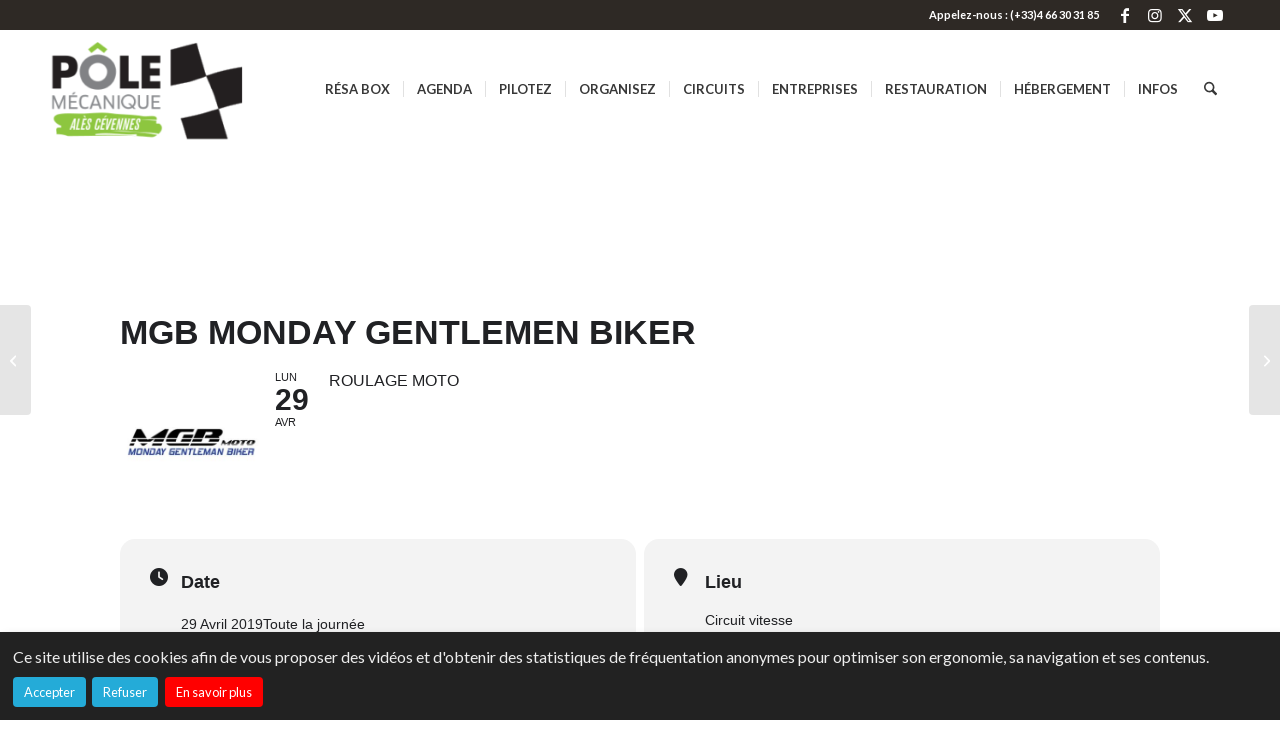

--- FILE ---
content_type: text/html; charset=UTF-8
request_url: https://www.pole-mecanique.fr/events/mgb-monday-gentlemen-biker-2019-6/
body_size: 23764
content:
<!DOCTYPE html>
<html lang="fr-FR" class="html_stretched responsive av-preloader-disabled  html_header_top html_logo_left html_main_nav_header html_menu_right html_large html_header_sticky html_header_shrinking html_header_topbar_active html_mobile_menu_tablet html_header_searchicon html_content_align_center html_header_unstick_top html_header_stretch_disabled html_minimal_header html_elegant-blog html_av-submenu-hidden html_av-submenu-display-click html_av-overlay-side html_av-overlay-side-classic html_av-submenu-noclone html_entry_id_12090 av-cookies-no-cookie-consent av-no-preview av-default-lightbox html_text_menu_active av-mobile-menu-switch-default">
<head>
<meta charset="UTF-8" />


<!-- mobile setting -->
<meta name="viewport" content="width=device-width, initial-scale=1">

<!-- Scripts/CSS and wp_head hook -->
<meta name="viewport" content="width=device-width, initial-scale=1" />
<meta name='robots' content='index, follow, max-image-preview:large, max-snippet:-1, max-video-preview:-1' />

	<!-- This site is optimized with the Yoast SEO plugin v26.8 - https://yoast.com/product/yoast-seo-wordpress/ -->
	<title>Roulage Moto MGB Moto Club | Moto Piste</title>
	<meta name="description" content="Le Moto-Club MGB propose des journées de roulage moto destinées aux motards de tous niveau et de la location de moto de piste sur le Pôle Mécanique Alès" />
	<link rel="canonical" href="https://www.pole-mecanique.fr/events/mgb-monday-gentlemen-biker-2019-6/" />
	<meta property="og:locale" content="fr_FR" />
	<meta property="og:type" content="article" />
	<meta property="og:title" content="Roulage Moto MGB Moto Club | Moto Piste" />
	<meta property="og:description" content="Le Moto-Club MGB propose des journées de roulage moto destinées aux motards de tous niveau et de la location de moto de piste sur le Pôle Mécanique Alès" />
	<meta property="og:url" content="https://www.pole-mecanique.fr/events/mgb-monday-gentlemen-biker-2019-6/" />
	<meta property="og:site_name" content="Pôle Mécanique Alès-Cévennes" />
	<meta property="article:publisher" content="https://www.facebook.com/polemecaniquealesofficiel/" />
	<meta property="article:modified_time" content="2018-12-20T17:49:48+00:00" />
	<meta property="og:image" content="https://www.pole-mecanique.fr/wp-content/uploads/2016/09/mgb-Portfolio.jpg" />
	<meta property="og:image:width" content="600" />
	<meta property="og:image:height" content="600" />
	<meta property="og:image:type" content="image/jpeg" />
	<meta name="twitter:label1" content="Durée de lecture estimée" />
	<meta name="twitter:data1" content="1 minute" />
	<script type="application/ld+json" class="yoast-schema-graph">{"@context":"https://schema.org","@graph":[{"@type":"WebPage","@id":"https://www.pole-mecanique.fr/events/mgb-monday-gentlemen-biker-2019-6/","url":"https://www.pole-mecanique.fr/events/mgb-monday-gentlemen-biker-2019-6/","name":"Roulage Moto MGB Moto Club | Moto Piste","isPartOf":{"@id":"https://www.pole-mecanique.fr/#website"},"primaryImageOfPage":{"@id":"https://www.pole-mecanique.fr/events/mgb-monday-gentlemen-biker-2019-6/#primaryimage"},"image":{"@id":"https://www.pole-mecanique.fr/events/mgb-monday-gentlemen-biker-2019-6/#primaryimage"},"thumbnailUrl":"https://www.pole-mecanique.fr/wp-content/uploads/2016/09/mgb-Portfolio.jpg","datePublished":"2018-12-20T17:47:50+00:00","dateModified":"2018-12-20T17:49:48+00:00","description":"Le Moto-Club MGB propose des journées de roulage moto destinées aux motards de tous niveau et de la location de moto de piste sur le Pôle Mécanique Alès","breadcrumb":{"@id":"https://www.pole-mecanique.fr/events/mgb-monday-gentlemen-biker-2019-6/#breadcrumb"},"inLanguage":"fr-FR","potentialAction":[{"@type":"ReadAction","target":["https://www.pole-mecanique.fr/events/mgb-monday-gentlemen-biker-2019-6/"]}]},{"@type":"ImageObject","inLanguage":"fr-FR","@id":"https://www.pole-mecanique.fr/events/mgb-monday-gentlemen-biker-2019-6/#primaryimage","url":"https://www.pole-mecanique.fr/wp-content/uploads/2016/09/mgb-Portfolio.jpg","contentUrl":"https://www.pole-mecanique.fr/wp-content/uploads/2016/09/mgb-Portfolio.jpg","width":600,"height":600},{"@type":"BreadcrumbList","@id":"https://www.pole-mecanique.fr/events/mgb-monday-gentlemen-biker-2019-6/#breadcrumb","itemListElement":[{"@type":"ListItem","position":1,"name":"Accueil","item":"https://www.pole-mecanique.fr/"},{"@type":"ListItem","position":2,"name":"Events","item":"https://www.pole-mecanique.fr/events/"},{"@type":"ListItem","position":3,"name":"MGB Monday Gentlemen Biker"}]},{"@type":"WebSite","@id":"https://www.pole-mecanique.fr/#website","url":"https://www.pole-mecanique.fr/","name":"Pôle Mécanique Alès-Cévennes","description":"www.pole-mecanique.fr","publisher":{"@id":"https://www.pole-mecanique.fr/#organization"},"potentialAction":[{"@type":"SearchAction","target":{"@type":"EntryPoint","urlTemplate":"https://www.pole-mecanique.fr/?s={search_term_string}"},"query-input":{"@type":"PropertyValueSpecification","valueRequired":true,"valueName":"search_term_string"}}],"inLanguage":"fr-FR"},{"@type":"Organization","@id":"https://www.pole-mecanique.fr/#organization","name":"Pôle Mécanique Alès-Cévennes","url":"https://www.pole-mecanique.fr/","logo":{"@type":"ImageObject","inLanguage":"fr-FR","@id":"https://www.pole-mecanique.fr/#/schema/logo/image/","url":"https://www.pole-mecanique.fr/wp-content/uploads/2015/04/logo_pole.png","contentUrl":"https://www.pole-mecanique.fr/wp-content/uploads/2015/04/logo_pole.png","width":340,"height":156,"caption":"Pôle Mécanique Alès-Cévennes"},"image":{"@id":"https://www.pole-mecanique.fr/#/schema/logo/image/"},"sameAs":["https://www.facebook.com/polemecaniquealesofficiel/","https://x.com/PoleMecanique","https://www.youtube.com/user/PoleMecaniqueAles","https://www.instagram.com/polemecaniqueales/"]}]}</script>
	<!-- / Yoast SEO plugin. -->


<title>Roulage Moto MGB Moto Club | Moto Piste</title>
<link rel='dns-prefetch' href='//maps.googleapis.com' />
<link rel='dns-prefetch' href='//meet.jit.si' />
<link rel='dns-prefetch' href='//maxcdn.bootstrapcdn.com' />
<link rel="alternate" type="application/rss+xml" title="Pôle Mécanique Alès-Cévennes &raquo; Flux" href="https://www.pole-mecanique.fr/feed/" />
<link rel="alternate" type="application/rss+xml" title="Pôle Mécanique Alès-Cévennes &raquo; Flux des commentaires" href="https://www.pole-mecanique.fr/comments/feed/" />
<link rel="alternate" title="oEmbed (JSON)" type="application/json+oembed" href="https://www.pole-mecanique.fr/wp-json/oembed/1.0/embed?url=https%3A%2F%2Fwww.pole-mecanique.fr%2Fevents%2Fmgb-monday-gentlemen-biker-2019-6%2F" />
<link rel="alternate" title="oEmbed (XML)" type="text/xml+oembed" href="https://www.pole-mecanique.fr/wp-json/oembed/1.0/embed?url=https%3A%2F%2Fwww.pole-mecanique.fr%2Fevents%2Fmgb-monday-gentlemen-biker-2019-6%2F&#038;format=xml" />

<!-- google webfont font replacement -->

			<script type='text/javascript'>

				(function() {

					/*	check if webfonts are disabled by user setting via cookie - or user must opt in.	*/
					var html = document.getElementsByTagName('html')[0];
					var cookie_check = html.className.indexOf('av-cookies-needs-opt-in') >= 0 || html.className.indexOf('av-cookies-can-opt-out') >= 0;
					var allow_continue = true;
					var silent_accept_cookie = html.className.indexOf('av-cookies-user-silent-accept') >= 0;

					if( cookie_check && ! silent_accept_cookie )
					{
						if( ! document.cookie.match(/aviaCookieConsent/) || html.className.indexOf('av-cookies-session-refused') >= 0 )
						{
							allow_continue = false;
						}
						else
						{
							if( ! document.cookie.match(/aviaPrivacyRefuseCookiesHideBar/) )
							{
								allow_continue = false;
							}
							else if( ! document.cookie.match(/aviaPrivacyEssentialCookiesEnabled/) )
							{
								allow_continue = false;
							}
							else if( document.cookie.match(/aviaPrivacyGoogleWebfontsDisabled/) )
							{
								allow_continue = false;
							}
						}
					}

					if( allow_continue )
					{
						var f = document.createElement('link');

						f.type 	= 'text/css';
						f.rel 	= 'stylesheet';
						f.href 	= 'https://fonts.googleapis.com/css?family=Open+Sans:400,600%7CLato:300,400,700&display=auto';
						f.id 	= 'avia-google-webfont';

						document.getElementsByTagName('head')[0].appendChild(f);
					}
				})();

			</script>
			<style id='wp-img-auto-sizes-contain-inline-css' type='text/css'>
img:is([sizes=auto i],[sizes^="auto," i]){contain-intrinsic-size:3000px 1500px}
/*# sourceURL=wp-img-auto-sizes-contain-inline-css */
</style>
<link rel='stylesheet' id='ggskin-style-css' href='https://www.pole-mecanique.fr/wp-content/plugins/garden-gnome-package/include/ggskin.css?ver=6.9' type='text/css' media='all' />
<link rel='stylesheet' id='avia-grid-css' href='https://www.pole-mecanique.fr/wp-content/themes/enfold/css/grid.css?ver=7.1.3' type='text/css' media='all' />
<link rel='stylesheet' id='avia-base-css' href='https://www.pole-mecanique.fr/wp-content/themes/enfold/css/base.css?ver=7.1.3' type='text/css' media='all' />
<link rel='stylesheet' id='avia-layout-css' href='https://www.pole-mecanique.fr/wp-content/themes/enfold/css/layout.css?ver=7.1.3' type='text/css' media='all' />
<link rel='stylesheet' id='avia-module-audioplayer-css' href='https://www.pole-mecanique.fr/wp-content/themes/enfold/config-templatebuilder/avia-shortcodes/audio-player/audio-player.css?ver=7.1.3' type='text/css' media='all' />
<link rel='stylesheet' id='avia-module-blog-css' href='https://www.pole-mecanique.fr/wp-content/themes/enfold/config-templatebuilder/avia-shortcodes/blog/blog.css?ver=7.1.3' type='text/css' media='all' />
<link rel='stylesheet' id='avia-module-postslider-css' href='https://www.pole-mecanique.fr/wp-content/themes/enfold/config-templatebuilder/avia-shortcodes/postslider/postslider.css?ver=7.1.3' type='text/css' media='all' />
<link rel='stylesheet' id='avia-module-button-css' href='https://www.pole-mecanique.fr/wp-content/themes/enfold/config-templatebuilder/avia-shortcodes/buttons/buttons.css?ver=7.1.3' type='text/css' media='all' />
<link rel='stylesheet' id='avia-module-buttonrow-css' href='https://www.pole-mecanique.fr/wp-content/themes/enfold/config-templatebuilder/avia-shortcodes/buttonrow/buttonrow.css?ver=7.1.3' type='text/css' media='all' />
<link rel='stylesheet' id='avia-module-button-fullwidth-css' href='https://www.pole-mecanique.fr/wp-content/themes/enfold/config-templatebuilder/avia-shortcodes/buttons_fullwidth/buttons_fullwidth.css?ver=7.1.3' type='text/css' media='all' />
<link rel='stylesheet' id='avia-module-catalogue-css' href='https://www.pole-mecanique.fr/wp-content/themes/enfold/config-templatebuilder/avia-shortcodes/catalogue/catalogue.css?ver=7.1.3' type='text/css' media='all' />
<link rel='stylesheet' id='avia-module-comments-css' href='https://www.pole-mecanique.fr/wp-content/themes/enfold/config-templatebuilder/avia-shortcodes/comments/comments.css?ver=7.1.3' type='text/css' media='all' />
<link rel='stylesheet' id='avia-module-contact-css' href='https://www.pole-mecanique.fr/wp-content/themes/enfold/config-templatebuilder/avia-shortcodes/contact/contact.css?ver=7.1.3' type='text/css' media='all' />
<link rel='stylesheet' id='avia-module-slideshow-css' href='https://www.pole-mecanique.fr/wp-content/themes/enfold/config-templatebuilder/avia-shortcodes/slideshow/slideshow.css?ver=7.1.3' type='text/css' media='all' />
<link rel='stylesheet' id='avia-module-slideshow-contentpartner-css' href='https://www.pole-mecanique.fr/wp-content/themes/enfold/config-templatebuilder/avia-shortcodes/contentslider/contentslider.css?ver=7.1.3' type='text/css' media='all' />
<link rel='stylesheet' id='avia-module-countdown-css' href='https://www.pole-mecanique.fr/wp-content/themes/enfold/config-templatebuilder/avia-shortcodes/countdown/countdown.css?ver=7.1.3' type='text/css' media='all' />
<link rel='stylesheet' id='avia-module-dynamic-field-css' href='https://www.pole-mecanique.fr/wp-content/themes/enfold/config-templatebuilder/avia-shortcodes/dynamic_field/dynamic_field.css?ver=7.1.3' type='text/css' media='all' />
<link rel='stylesheet' id='avia-module-gallery-css' href='https://www.pole-mecanique.fr/wp-content/themes/enfold/config-templatebuilder/avia-shortcodes/gallery/gallery.css?ver=7.1.3' type='text/css' media='all' />
<link rel='stylesheet' id='avia-module-gallery-hor-css' href='https://www.pole-mecanique.fr/wp-content/themes/enfold/config-templatebuilder/avia-shortcodes/gallery_horizontal/gallery_horizontal.css?ver=7.1.3' type='text/css' media='all' />
<link rel='stylesheet' id='avia-module-maps-css' href='https://www.pole-mecanique.fr/wp-content/themes/enfold/config-templatebuilder/avia-shortcodes/google_maps/google_maps.css?ver=7.1.3' type='text/css' media='all' />
<link rel='stylesheet' id='avia-module-gridrow-css' href='https://www.pole-mecanique.fr/wp-content/themes/enfold/config-templatebuilder/avia-shortcodes/grid_row/grid_row.css?ver=7.1.3' type='text/css' media='all' />
<link rel='stylesheet' id='avia-module-heading-css' href='https://www.pole-mecanique.fr/wp-content/themes/enfold/config-templatebuilder/avia-shortcodes/heading/heading.css?ver=7.1.3' type='text/css' media='all' />
<link rel='stylesheet' id='avia-module-rotator-css' href='https://www.pole-mecanique.fr/wp-content/themes/enfold/config-templatebuilder/avia-shortcodes/headline_rotator/headline_rotator.css?ver=7.1.3' type='text/css' media='all' />
<link rel='stylesheet' id='avia-module-hr-css' href='https://www.pole-mecanique.fr/wp-content/themes/enfold/config-templatebuilder/avia-shortcodes/hr/hr.css?ver=7.1.3' type='text/css' media='all' />
<link rel='stylesheet' id='avia-module-icon-css' href='https://www.pole-mecanique.fr/wp-content/themes/enfold/config-templatebuilder/avia-shortcodes/icon/icon.css?ver=7.1.3' type='text/css' media='all' />
<link rel='stylesheet' id='avia-module-icon-circles-css' href='https://www.pole-mecanique.fr/wp-content/themes/enfold/config-templatebuilder/avia-shortcodes/icon_circles/icon_circles.css?ver=7.1.3' type='text/css' media='all' />
<link rel='stylesheet' id='avia-module-iconbox-css' href='https://www.pole-mecanique.fr/wp-content/themes/enfold/config-templatebuilder/avia-shortcodes/iconbox/iconbox.css?ver=7.1.3' type='text/css' media='all' />
<link rel='stylesheet' id='avia-module-icongrid-css' href='https://www.pole-mecanique.fr/wp-content/themes/enfold/config-templatebuilder/avia-shortcodes/icongrid/icongrid.css?ver=7.1.3' type='text/css' media='all' />
<link rel='stylesheet' id='avia-module-iconlist-css' href='https://www.pole-mecanique.fr/wp-content/themes/enfold/config-templatebuilder/avia-shortcodes/iconlist/iconlist.css?ver=7.1.3' type='text/css' media='all' />
<link rel='stylesheet' id='avia-module-image-css' href='https://www.pole-mecanique.fr/wp-content/themes/enfold/config-templatebuilder/avia-shortcodes/image/image.css?ver=7.1.3' type='text/css' media='all' />
<link rel='stylesheet' id='avia-module-image-diff-css' href='https://www.pole-mecanique.fr/wp-content/themes/enfold/config-templatebuilder/avia-shortcodes/image_diff/image_diff.css?ver=7.1.3' type='text/css' media='all' />
<link rel='stylesheet' id='avia-module-hotspot-css' href='https://www.pole-mecanique.fr/wp-content/themes/enfold/config-templatebuilder/avia-shortcodes/image_hotspots/image_hotspots.css?ver=7.1.3' type='text/css' media='all' />
<link rel='stylesheet' id='avia-module-sc-lottie-animation-css' href='https://www.pole-mecanique.fr/wp-content/themes/enfold/config-templatebuilder/avia-shortcodes/lottie_animation/lottie_animation.css?ver=7.1.3' type='text/css' media='all' />
<link rel='stylesheet' id='avia-module-magazine-css' href='https://www.pole-mecanique.fr/wp-content/themes/enfold/config-templatebuilder/avia-shortcodes/magazine/magazine.css?ver=7.1.3' type='text/css' media='all' />
<link rel='stylesheet' id='avia-module-masonry-css' href='https://www.pole-mecanique.fr/wp-content/themes/enfold/config-templatebuilder/avia-shortcodes/masonry_entries/masonry_entries.css?ver=7.1.3' type='text/css' media='all' />
<link rel='stylesheet' id='avia-siteloader-css' href='https://www.pole-mecanique.fr/wp-content/themes/enfold/css/avia-snippet-site-preloader.css?ver=7.1.3' type='text/css' media='all' />
<link rel='stylesheet' id='avia-module-menu-css' href='https://www.pole-mecanique.fr/wp-content/themes/enfold/config-templatebuilder/avia-shortcodes/menu/menu.css?ver=7.1.3' type='text/css' media='all' />
<link rel='stylesheet' id='avia-module-notification-css' href='https://www.pole-mecanique.fr/wp-content/themes/enfold/config-templatebuilder/avia-shortcodes/notification/notification.css?ver=7.1.3' type='text/css' media='all' />
<link rel='stylesheet' id='avia-module-numbers-css' href='https://www.pole-mecanique.fr/wp-content/themes/enfold/config-templatebuilder/avia-shortcodes/numbers/numbers.css?ver=7.1.3' type='text/css' media='all' />
<link rel='stylesheet' id='avia-module-portfolio-css' href='https://www.pole-mecanique.fr/wp-content/themes/enfold/config-templatebuilder/avia-shortcodes/portfolio/portfolio.css?ver=7.1.3' type='text/css' media='all' />
<link rel='stylesheet' id='avia-module-post-metadata-css' href='https://www.pole-mecanique.fr/wp-content/themes/enfold/config-templatebuilder/avia-shortcodes/post_metadata/post_metadata.css?ver=7.1.3' type='text/css' media='all' />
<link rel='stylesheet' id='avia-module-progress-bar-css' href='https://www.pole-mecanique.fr/wp-content/themes/enfold/config-templatebuilder/avia-shortcodes/progressbar/progressbar.css?ver=7.1.3' type='text/css' media='all' />
<link rel='stylesheet' id='avia-module-promobox-css' href='https://www.pole-mecanique.fr/wp-content/themes/enfold/config-templatebuilder/avia-shortcodes/promobox/promobox.css?ver=7.1.3' type='text/css' media='all' />
<link rel='stylesheet' id='avia-sc-search-css' href='https://www.pole-mecanique.fr/wp-content/themes/enfold/config-templatebuilder/avia-shortcodes/search/search.css?ver=7.1.3' type='text/css' media='all' />
<link rel='stylesheet' id='avia-module-slideshow-accordion-css' href='https://www.pole-mecanique.fr/wp-content/themes/enfold/config-templatebuilder/avia-shortcodes/slideshow_accordion/slideshow_accordion.css?ver=7.1.3' type='text/css' media='all' />
<link rel='stylesheet' id='avia-module-slideshow-feature-image-css' href='https://www.pole-mecanique.fr/wp-content/themes/enfold/config-templatebuilder/avia-shortcodes/slideshow_feature_image/slideshow_feature_image.css?ver=7.1.3' type='text/css' media='all' />
<link rel='stylesheet' id='avia-module-slideshow-fullsize-css' href='https://www.pole-mecanique.fr/wp-content/themes/enfold/config-templatebuilder/avia-shortcodes/slideshow_fullsize/slideshow_fullsize.css?ver=7.1.3' type='text/css' media='all' />
<link rel='stylesheet' id='avia-module-slideshow-fullscreen-css' href='https://www.pole-mecanique.fr/wp-content/themes/enfold/config-templatebuilder/avia-shortcodes/slideshow_fullscreen/slideshow_fullscreen.css?ver=7.1.3' type='text/css' media='all' />
<link rel='stylesheet' id='avia-module-slideshow-ls-css' href='https://www.pole-mecanique.fr/wp-content/themes/enfold/config-templatebuilder/avia-shortcodes/slideshow_layerslider/slideshow_layerslider.css?ver=7.1.3' type='text/css' media='all' />
<link rel='stylesheet' id='avia-module-social-css' href='https://www.pole-mecanique.fr/wp-content/themes/enfold/config-templatebuilder/avia-shortcodes/social_share/social_share.css?ver=7.1.3' type='text/css' media='all' />
<link rel='stylesheet' id='avia-module-tabsection-css' href='https://www.pole-mecanique.fr/wp-content/themes/enfold/config-templatebuilder/avia-shortcodes/tab_section/tab_section.css?ver=7.1.3' type='text/css' media='all' />
<link rel='stylesheet' id='avia-module-table-css' href='https://www.pole-mecanique.fr/wp-content/themes/enfold/config-templatebuilder/avia-shortcodes/table/table.css?ver=7.1.3' type='text/css' media='all' />
<link rel='stylesheet' id='avia-module-tabs-css' href='https://www.pole-mecanique.fr/wp-content/themes/enfold/config-templatebuilder/avia-shortcodes/tabs/tabs.css?ver=7.1.3' type='text/css' media='all' />
<link rel='stylesheet' id='avia-module-team-css' href='https://www.pole-mecanique.fr/wp-content/themes/enfold/config-templatebuilder/avia-shortcodes/team/team.css?ver=7.1.3' type='text/css' media='all' />
<link rel='stylesheet' id='avia-module-testimonials-css' href='https://www.pole-mecanique.fr/wp-content/themes/enfold/config-templatebuilder/avia-shortcodes/testimonials/testimonials.css?ver=7.1.3' type='text/css' media='all' />
<link rel='stylesheet' id='avia-module-timeline-css' href='https://www.pole-mecanique.fr/wp-content/themes/enfold/config-templatebuilder/avia-shortcodes/timeline/timeline.css?ver=7.1.3' type='text/css' media='all' />
<link rel='stylesheet' id='avia-module-toggles-css' href='https://www.pole-mecanique.fr/wp-content/themes/enfold/config-templatebuilder/avia-shortcodes/toggles/toggles.css?ver=7.1.3' type='text/css' media='all' />
<link rel='stylesheet' id='avia-module-video-css' href='https://www.pole-mecanique.fr/wp-content/themes/enfold/config-templatebuilder/avia-shortcodes/video/video.css?ver=7.1.3' type='text/css' media='all' />
<link rel='stylesheet' id='evo_single_event-css' href='//www.pole-mecanique.fr/wp-content/plugins/eventON/assets/css/evo_event_styles.css?ver=5.0.5' type='text/css' media='all' />
<style id='wp-emoji-styles-inline-css' type='text/css'>

	img.wp-smiley, img.emoji {
		display: inline !important;
		border: none !important;
		box-shadow: none !important;
		height: 1em !important;
		width: 1em !important;
		margin: 0 0.07em !important;
		vertical-align: -0.1em !important;
		background: none !important;
		padding: 0 !important;
	}
/*# sourceURL=wp-emoji-styles-inline-css */
</style>
<style id='wp-block-library-inline-css' type='text/css'>
:root{--wp-block-synced-color:#7a00df;--wp-block-synced-color--rgb:122,0,223;--wp-bound-block-color:var(--wp-block-synced-color);--wp-editor-canvas-background:#ddd;--wp-admin-theme-color:#007cba;--wp-admin-theme-color--rgb:0,124,186;--wp-admin-theme-color-darker-10:#006ba1;--wp-admin-theme-color-darker-10--rgb:0,107,160.5;--wp-admin-theme-color-darker-20:#005a87;--wp-admin-theme-color-darker-20--rgb:0,90,135;--wp-admin-border-width-focus:2px}@media (min-resolution:192dpi){:root{--wp-admin-border-width-focus:1.5px}}.wp-element-button{cursor:pointer}:root .has-very-light-gray-background-color{background-color:#eee}:root .has-very-dark-gray-background-color{background-color:#313131}:root .has-very-light-gray-color{color:#eee}:root .has-very-dark-gray-color{color:#313131}:root .has-vivid-green-cyan-to-vivid-cyan-blue-gradient-background{background:linear-gradient(135deg,#00d084,#0693e3)}:root .has-purple-crush-gradient-background{background:linear-gradient(135deg,#34e2e4,#4721fb 50%,#ab1dfe)}:root .has-hazy-dawn-gradient-background{background:linear-gradient(135deg,#faaca8,#dad0ec)}:root .has-subdued-olive-gradient-background{background:linear-gradient(135deg,#fafae1,#67a671)}:root .has-atomic-cream-gradient-background{background:linear-gradient(135deg,#fdd79a,#004a59)}:root .has-nightshade-gradient-background{background:linear-gradient(135deg,#330968,#31cdcf)}:root .has-midnight-gradient-background{background:linear-gradient(135deg,#020381,#2874fc)}:root{--wp--preset--font-size--normal:16px;--wp--preset--font-size--huge:42px}.has-regular-font-size{font-size:1em}.has-larger-font-size{font-size:2.625em}.has-normal-font-size{font-size:var(--wp--preset--font-size--normal)}.has-huge-font-size{font-size:var(--wp--preset--font-size--huge)}.has-text-align-center{text-align:center}.has-text-align-left{text-align:left}.has-text-align-right{text-align:right}.has-fit-text{white-space:nowrap!important}#end-resizable-editor-section{display:none}.aligncenter{clear:both}.items-justified-left{justify-content:flex-start}.items-justified-center{justify-content:center}.items-justified-right{justify-content:flex-end}.items-justified-space-between{justify-content:space-between}.screen-reader-text{border:0;clip-path:inset(50%);height:1px;margin:-1px;overflow:hidden;padding:0;position:absolute;width:1px;word-wrap:normal!important}.screen-reader-text:focus{background-color:#ddd;clip-path:none;color:#444;display:block;font-size:1em;height:auto;left:5px;line-height:normal;padding:15px 23px 14px;text-decoration:none;top:5px;width:auto;z-index:100000}html :where(.has-border-color){border-style:solid}html :where([style*=border-top-color]){border-top-style:solid}html :where([style*=border-right-color]){border-right-style:solid}html :where([style*=border-bottom-color]){border-bottom-style:solid}html :where([style*=border-left-color]){border-left-style:solid}html :where([style*=border-width]){border-style:solid}html :where([style*=border-top-width]){border-top-style:solid}html :where([style*=border-right-width]){border-right-style:solid}html :where([style*=border-bottom-width]){border-bottom-style:solid}html :where([style*=border-left-width]){border-left-style:solid}html :where(img[class*=wp-image-]){height:auto;max-width:100%}:where(figure){margin:0 0 1em}html :where(.is-position-sticky){--wp-admin--admin-bar--position-offset:var(--wp-admin--admin-bar--height,0px)}@media screen and (max-width:600px){html :where(.is-position-sticky){--wp-admin--admin-bar--position-offset:0px}}

/*# sourceURL=wp-block-library-inline-css */
</style><style id='global-styles-inline-css' type='text/css'>
:root{--wp--preset--aspect-ratio--square: 1;--wp--preset--aspect-ratio--4-3: 4/3;--wp--preset--aspect-ratio--3-4: 3/4;--wp--preset--aspect-ratio--3-2: 3/2;--wp--preset--aspect-ratio--2-3: 2/3;--wp--preset--aspect-ratio--16-9: 16/9;--wp--preset--aspect-ratio--9-16: 9/16;--wp--preset--color--black: #000000;--wp--preset--color--cyan-bluish-gray: #abb8c3;--wp--preset--color--white: #ffffff;--wp--preset--color--pale-pink: #f78da7;--wp--preset--color--vivid-red: #cf2e2e;--wp--preset--color--luminous-vivid-orange: #ff6900;--wp--preset--color--luminous-vivid-amber: #fcb900;--wp--preset--color--light-green-cyan: #7bdcb5;--wp--preset--color--vivid-green-cyan: #00d084;--wp--preset--color--pale-cyan-blue: #8ed1fc;--wp--preset--color--vivid-cyan-blue: #0693e3;--wp--preset--color--vivid-purple: #9b51e0;--wp--preset--color--metallic-red: #b02b2c;--wp--preset--color--maximum-yellow-red: #edae44;--wp--preset--color--yellow-sun: #eeee22;--wp--preset--color--palm-leaf: #83a846;--wp--preset--color--aero: #7bb0e7;--wp--preset--color--old-lavender: #745f7e;--wp--preset--color--steel-teal: #5f8789;--wp--preset--color--raspberry-pink: #d65799;--wp--preset--color--medium-turquoise: #4ecac2;--wp--preset--gradient--vivid-cyan-blue-to-vivid-purple: linear-gradient(135deg,rgb(6,147,227) 0%,rgb(155,81,224) 100%);--wp--preset--gradient--light-green-cyan-to-vivid-green-cyan: linear-gradient(135deg,rgb(122,220,180) 0%,rgb(0,208,130) 100%);--wp--preset--gradient--luminous-vivid-amber-to-luminous-vivid-orange: linear-gradient(135deg,rgb(252,185,0) 0%,rgb(255,105,0) 100%);--wp--preset--gradient--luminous-vivid-orange-to-vivid-red: linear-gradient(135deg,rgb(255,105,0) 0%,rgb(207,46,46) 100%);--wp--preset--gradient--very-light-gray-to-cyan-bluish-gray: linear-gradient(135deg,rgb(238,238,238) 0%,rgb(169,184,195) 100%);--wp--preset--gradient--cool-to-warm-spectrum: linear-gradient(135deg,rgb(74,234,220) 0%,rgb(151,120,209) 20%,rgb(207,42,186) 40%,rgb(238,44,130) 60%,rgb(251,105,98) 80%,rgb(254,248,76) 100%);--wp--preset--gradient--blush-light-purple: linear-gradient(135deg,rgb(255,206,236) 0%,rgb(152,150,240) 100%);--wp--preset--gradient--blush-bordeaux: linear-gradient(135deg,rgb(254,205,165) 0%,rgb(254,45,45) 50%,rgb(107,0,62) 100%);--wp--preset--gradient--luminous-dusk: linear-gradient(135deg,rgb(255,203,112) 0%,rgb(199,81,192) 50%,rgb(65,88,208) 100%);--wp--preset--gradient--pale-ocean: linear-gradient(135deg,rgb(255,245,203) 0%,rgb(182,227,212) 50%,rgb(51,167,181) 100%);--wp--preset--gradient--electric-grass: linear-gradient(135deg,rgb(202,248,128) 0%,rgb(113,206,126) 100%);--wp--preset--gradient--midnight: linear-gradient(135deg,rgb(2,3,129) 0%,rgb(40,116,252) 100%);--wp--preset--font-size--small: 1rem;--wp--preset--font-size--medium: 1.125rem;--wp--preset--font-size--large: 1.75rem;--wp--preset--font-size--x-large: clamp(1.75rem, 3vw, 2.25rem);--wp--preset--spacing--20: 0.44rem;--wp--preset--spacing--30: 0.67rem;--wp--preset--spacing--40: 1rem;--wp--preset--spacing--50: 1.5rem;--wp--preset--spacing--60: 2.25rem;--wp--preset--spacing--70: 3.38rem;--wp--preset--spacing--80: 5.06rem;--wp--preset--shadow--natural: 6px 6px 9px rgba(0, 0, 0, 0.2);--wp--preset--shadow--deep: 12px 12px 50px rgba(0, 0, 0, 0.4);--wp--preset--shadow--sharp: 6px 6px 0px rgba(0, 0, 0, 0.2);--wp--preset--shadow--outlined: 6px 6px 0px -3px rgb(255, 255, 255), 6px 6px rgb(0, 0, 0);--wp--preset--shadow--crisp: 6px 6px 0px rgb(0, 0, 0);}:root { --wp--style--global--content-size: 800px;--wp--style--global--wide-size: 1130px; }:where(body) { margin: 0; }.wp-site-blocks > .alignleft { float: left; margin-right: 2em; }.wp-site-blocks > .alignright { float: right; margin-left: 2em; }.wp-site-blocks > .aligncenter { justify-content: center; margin-left: auto; margin-right: auto; }:where(.is-layout-flex){gap: 0.5em;}:where(.is-layout-grid){gap: 0.5em;}.is-layout-flow > .alignleft{float: left;margin-inline-start: 0;margin-inline-end: 2em;}.is-layout-flow > .alignright{float: right;margin-inline-start: 2em;margin-inline-end: 0;}.is-layout-flow > .aligncenter{margin-left: auto !important;margin-right: auto !important;}.is-layout-constrained > .alignleft{float: left;margin-inline-start: 0;margin-inline-end: 2em;}.is-layout-constrained > .alignright{float: right;margin-inline-start: 2em;margin-inline-end: 0;}.is-layout-constrained > .aligncenter{margin-left: auto !important;margin-right: auto !important;}.is-layout-constrained > :where(:not(.alignleft):not(.alignright):not(.alignfull)){max-width: var(--wp--style--global--content-size);margin-left: auto !important;margin-right: auto !important;}.is-layout-constrained > .alignwide{max-width: var(--wp--style--global--wide-size);}body .is-layout-flex{display: flex;}.is-layout-flex{flex-wrap: wrap;align-items: center;}.is-layout-flex > :is(*, div){margin: 0;}body .is-layout-grid{display: grid;}.is-layout-grid > :is(*, div){margin: 0;}body{padding-top: 0px;padding-right: 0px;padding-bottom: 0px;padding-left: 0px;}a:where(:not(.wp-element-button)){text-decoration: underline;}:root :where(.wp-element-button, .wp-block-button__link){background-color: #32373c;border-width: 0;color: #fff;font-family: inherit;font-size: inherit;font-style: inherit;font-weight: inherit;letter-spacing: inherit;line-height: inherit;padding-top: calc(0.667em + 2px);padding-right: calc(1.333em + 2px);padding-bottom: calc(0.667em + 2px);padding-left: calc(1.333em + 2px);text-decoration: none;text-transform: inherit;}.has-black-color{color: var(--wp--preset--color--black) !important;}.has-cyan-bluish-gray-color{color: var(--wp--preset--color--cyan-bluish-gray) !important;}.has-white-color{color: var(--wp--preset--color--white) !important;}.has-pale-pink-color{color: var(--wp--preset--color--pale-pink) !important;}.has-vivid-red-color{color: var(--wp--preset--color--vivid-red) !important;}.has-luminous-vivid-orange-color{color: var(--wp--preset--color--luminous-vivid-orange) !important;}.has-luminous-vivid-amber-color{color: var(--wp--preset--color--luminous-vivid-amber) !important;}.has-light-green-cyan-color{color: var(--wp--preset--color--light-green-cyan) !important;}.has-vivid-green-cyan-color{color: var(--wp--preset--color--vivid-green-cyan) !important;}.has-pale-cyan-blue-color{color: var(--wp--preset--color--pale-cyan-blue) !important;}.has-vivid-cyan-blue-color{color: var(--wp--preset--color--vivid-cyan-blue) !important;}.has-vivid-purple-color{color: var(--wp--preset--color--vivid-purple) !important;}.has-metallic-red-color{color: var(--wp--preset--color--metallic-red) !important;}.has-maximum-yellow-red-color{color: var(--wp--preset--color--maximum-yellow-red) !important;}.has-yellow-sun-color{color: var(--wp--preset--color--yellow-sun) !important;}.has-palm-leaf-color{color: var(--wp--preset--color--palm-leaf) !important;}.has-aero-color{color: var(--wp--preset--color--aero) !important;}.has-old-lavender-color{color: var(--wp--preset--color--old-lavender) !important;}.has-steel-teal-color{color: var(--wp--preset--color--steel-teal) !important;}.has-raspberry-pink-color{color: var(--wp--preset--color--raspberry-pink) !important;}.has-medium-turquoise-color{color: var(--wp--preset--color--medium-turquoise) !important;}.has-black-background-color{background-color: var(--wp--preset--color--black) !important;}.has-cyan-bluish-gray-background-color{background-color: var(--wp--preset--color--cyan-bluish-gray) !important;}.has-white-background-color{background-color: var(--wp--preset--color--white) !important;}.has-pale-pink-background-color{background-color: var(--wp--preset--color--pale-pink) !important;}.has-vivid-red-background-color{background-color: var(--wp--preset--color--vivid-red) !important;}.has-luminous-vivid-orange-background-color{background-color: var(--wp--preset--color--luminous-vivid-orange) !important;}.has-luminous-vivid-amber-background-color{background-color: var(--wp--preset--color--luminous-vivid-amber) !important;}.has-light-green-cyan-background-color{background-color: var(--wp--preset--color--light-green-cyan) !important;}.has-vivid-green-cyan-background-color{background-color: var(--wp--preset--color--vivid-green-cyan) !important;}.has-pale-cyan-blue-background-color{background-color: var(--wp--preset--color--pale-cyan-blue) !important;}.has-vivid-cyan-blue-background-color{background-color: var(--wp--preset--color--vivid-cyan-blue) !important;}.has-vivid-purple-background-color{background-color: var(--wp--preset--color--vivid-purple) !important;}.has-metallic-red-background-color{background-color: var(--wp--preset--color--metallic-red) !important;}.has-maximum-yellow-red-background-color{background-color: var(--wp--preset--color--maximum-yellow-red) !important;}.has-yellow-sun-background-color{background-color: var(--wp--preset--color--yellow-sun) !important;}.has-palm-leaf-background-color{background-color: var(--wp--preset--color--palm-leaf) !important;}.has-aero-background-color{background-color: var(--wp--preset--color--aero) !important;}.has-old-lavender-background-color{background-color: var(--wp--preset--color--old-lavender) !important;}.has-steel-teal-background-color{background-color: var(--wp--preset--color--steel-teal) !important;}.has-raspberry-pink-background-color{background-color: var(--wp--preset--color--raspberry-pink) !important;}.has-medium-turquoise-background-color{background-color: var(--wp--preset--color--medium-turquoise) !important;}.has-black-border-color{border-color: var(--wp--preset--color--black) !important;}.has-cyan-bluish-gray-border-color{border-color: var(--wp--preset--color--cyan-bluish-gray) !important;}.has-white-border-color{border-color: var(--wp--preset--color--white) !important;}.has-pale-pink-border-color{border-color: var(--wp--preset--color--pale-pink) !important;}.has-vivid-red-border-color{border-color: var(--wp--preset--color--vivid-red) !important;}.has-luminous-vivid-orange-border-color{border-color: var(--wp--preset--color--luminous-vivid-orange) !important;}.has-luminous-vivid-amber-border-color{border-color: var(--wp--preset--color--luminous-vivid-amber) !important;}.has-light-green-cyan-border-color{border-color: var(--wp--preset--color--light-green-cyan) !important;}.has-vivid-green-cyan-border-color{border-color: var(--wp--preset--color--vivid-green-cyan) !important;}.has-pale-cyan-blue-border-color{border-color: var(--wp--preset--color--pale-cyan-blue) !important;}.has-vivid-cyan-blue-border-color{border-color: var(--wp--preset--color--vivid-cyan-blue) !important;}.has-vivid-purple-border-color{border-color: var(--wp--preset--color--vivid-purple) !important;}.has-metallic-red-border-color{border-color: var(--wp--preset--color--metallic-red) !important;}.has-maximum-yellow-red-border-color{border-color: var(--wp--preset--color--maximum-yellow-red) !important;}.has-yellow-sun-border-color{border-color: var(--wp--preset--color--yellow-sun) !important;}.has-palm-leaf-border-color{border-color: var(--wp--preset--color--palm-leaf) !important;}.has-aero-border-color{border-color: var(--wp--preset--color--aero) !important;}.has-old-lavender-border-color{border-color: var(--wp--preset--color--old-lavender) !important;}.has-steel-teal-border-color{border-color: var(--wp--preset--color--steel-teal) !important;}.has-raspberry-pink-border-color{border-color: var(--wp--preset--color--raspberry-pink) !important;}.has-medium-turquoise-border-color{border-color: var(--wp--preset--color--medium-turquoise) !important;}.has-vivid-cyan-blue-to-vivid-purple-gradient-background{background: var(--wp--preset--gradient--vivid-cyan-blue-to-vivid-purple) !important;}.has-light-green-cyan-to-vivid-green-cyan-gradient-background{background: var(--wp--preset--gradient--light-green-cyan-to-vivid-green-cyan) !important;}.has-luminous-vivid-amber-to-luminous-vivid-orange-gradient-background{background: var(--wp--preset--gradient--luminous-vivid-amber-to-luminous-vivid-orange) !important;}.has-luminous-vivid-orange-to-vivid-red-gradient-background{background: var(--wp--preset--gradient--luminous-vivid-orange-to-vivid-red) !important;}.has-very-light-gray-to-cyan-bluish-gray-gradient-background{background: var(--wp--preset--gradient--very-light-gray-to-cyan-bluish-gray) !important;}.has-cool-to-warm-spectrum-gradient-background{background: var(--wp--preset--gradient--cool-to-warm-spectrum) !important;}.has-blush-light-purple-gradient-background{background: var(--wp--preset--gradient--blush-light-purple) !important;}.has-blush-bordeaux-gradient-background{background: var(--wp--preset--gradient--blush-bordeaux) !important;}.has-luminous-dusk-gradient-background{background: var(--wp--preset--gradient--luminous-dusk) !important;}.has-pale-ocean-gradient-background{background: var(--wp--preset--gradient--pale-ocean) !important;}.has-electric-grass-gradient-background{background: var(--wp--preset--gradient--electric-grass) !important;}.has-midnight-gradient-background{background: var(--wp--preset--gradient--midnight) !important;}.has-small-font-size{font-size: var(--wp--preset--font-size--small) !important;}.has-medium-font-size{font-size: var(--wp--preset--font-size--medium) !important;}.has-large-font-size{font-size: var(--wp--preset--font-size--large) !important;}.has-x-large-font-size{font-size: var(--wp--preset--font-size--x-large) !important;}
/*# sourceURL=global-styles-inline-css */
</style>

<style id='wp-block-template-skip-link-inline-css' type='text/css'>

		.skip-link.screen-reader-text {
			border: 0;
			clip-path: inset(50%);
			height: 1px;
			margin: -1px;
			overflow: hidden;
			padding: 0;
			position: absolute !important;
			width: 1px;
			word-wrap: normal !important;
		}

		.skip-link.screen-reader-text:focus {
			background-color: #eee;
			clip-path: none;
			color: #444;
			display: block;
			font-size: 1em;
			height: auto;
			left: 5px;
			line-height: normal;
			padding: 15px 23px 14px;
			text-decoration: none;
			top: 5px;
			width: auto;
			z-index: 100000;
		}
/*# sourceURL=wp-block-template-skip-link-inline-css */
</style>
<link rel='stylesheet' id='contact-form-7-css' href='https://www.pole-mecanique.fr/wp-content/plugins/contact-form-7/includes/css/styles.css?ver=6.1.4' type='text/css' media='all' />
<link rel='stylesheet' id='wpcloudy-css' href='https://www.pole-mecanique.fr/wp-content/plugins/wp-cloudy/css/wpcloudy.min.css?ver=6.9' type='text/css' media='all' />
<link rel='stylesheet' id='cff-css' href='https://www.pole-mecanique.fr/wp-content/plugins/custom-facebook-feed/assets/css/cff-style.min.css?ver=4.3.4' type='text/css' media='all' />
<link rel='stylesheet' id='sb-font-awesome-css' href='https://maxcdn.bootstrapcdn.com/font-awesome/4.7.0/css/font-awesome.min.css?ver=6.9' type='text/css' media='all' />
<link rel='stylesheet' id='avia-scs-css' href='https://www.pole-mecanique.fr/wp-content/themes/enfold/css/shortcodes.css?ver=7.1.3' type='text/css' media='all' />
<link rel='stylesheet' id='avia-fold-unfold-css' href='https://www.pole-mecanique.fr/wp-content/themes/enfold/css/avia-snippet-fold-unfold.css?ver=7.1.3' type='text/css' media='all' />
<link rel='stylesheet' id='avia-popup-css-css' href='https://www.pole-mecanique.fr/wp-content/themes/enfold/js/aviapopup/magnific-popup.min.css?ver=7.1.3' type='text/css' media='screen' />
<link rel='stylesheet' id='avia-lightbox-css' href='https://www.pole-mecanique.fr/wp-content/themes/enfold/css/avia-snippet-lightbox.css?ver=7.1.3' type='text/css' media='screen' />
<link rel='stylesheet' id='avia-widget-css-css' href='https://www.pole-mecanique.fr/wp-content/themes/enfold/css/avia-snippet-widget.css?ver=7.1.3' type='text/css' media='screen' />
<link rel='stylesheet' id='avia-dynamic-css' href='https://www.pole-mecanique.fr/wp-content/uploads/dynamic_avia/enfold_child.css?ver=6978953dcaf46' type='text/css' media='all' />
<link rel='stylesheet' id='avia-custom-css' href='https://www.pole-mecanique.fr/wp-content/themes/enfold/css/custom.css?ver=7.1.3' type='text/css' media='all' />
<link rel='stylesheet' id='avia-style-css' href='https://www.pole-mecanique.fr/wp-content/themes/enfold-child/style.css?ver=7.1.3' type='text/css' media='all' />
<link rel='stylesheet' id='evcal_cal_default-css' href='//www.pole-mecanique.fr/wp-content/plugins/eventON/assets/css/eventon_styles.css?ver=5.0.5' type='text/css' media='all' />
<link rel='stylesheet' id='evo_font_icons-css' href='//www.pole-mecanique.fr/wp-content/plugins/eventON/assets/fonts/all.css?ver=5.0.5' type='text/css' media='all' />
<link rel='stylesheet' id='eventon_dynamic_styles-css' href='//www.pole-mecanique.fr/wp-content/plugins/eventON/assets/css/eventon_dynamic_styles.css?ver=5.0.5' type='text/css' media='all' />
<link rel='stylesheet' id='tablepress-default-css' href='https://www.pole-mecanique.fr/wp-content/plugins/tablepress/css/build/default.css?ver=3.2.6' type='text/css' media='all' />
<link rel='stylesheet' id='evo_el_styles-css' href='//www.pole-mecanique.fr/wp-content/plugins/eventon-event-lists/assets/el_styles.css?ver=6.9' type='text/css' media='all' />
<link rel='stylesheet' id='orejime-css-css' href='https://www.pole-mecanique.fr/wp-content/plugins/alesagglo-cookies/css/orejime.css?ver=6.9' type='text/css' media='all' />
<link rel='stylesheet' id='alesagglo_cookies_styles-css' href='https://www.pole-mecanique.fr/wp-content/plugins/alesagglo-cookies/css/alesagglo_cookies_styles.css?ver=6.9' type='text/css' media='all' />
<script type="text/javascript" src="https://www.pole-mecanique.fr/wp-includes/js/jquery/jquery.min.js?ver=3.7.1" id="jquery-core-js"></script>
<script type="text/javascript" src="https://www.pole-mecanique.fr/wp-includes/js/jquery/jquery-migrate.min.js?ver=3.4.1" id="jquery-migrate-js"></script>
<script type="text/javascript" src="https://www.pole-mecanique.fr/wp-content/themes/enfold/js/avia-js.js?ver=7.1.3" id="avia-js-js"></script>
<script type="text/javascript" src="https://www.pole-mecanique.fr/wp-content/themes/enfold/js/avia-compat.js?ver=7.1.3" id="avia-compat-js"></script>
<script type="text/javascript" id="evo-inlinescripts-header-js-after">
/* <![CDATA[ */
jQuery(document).ready(function($){});
//# sourceURL=evo-inlinescripts-header-js-after
/* ]]> */
</script>
<script type="text/javascript" src="https://www.pole-mecanique.fr/wp-includes/js/jquery/ui/core.min.js?ver=1.13.3" id="jquery-ui-core-js"></script>
<script type="text/javascript" src="https://www.pole-mecanique.fr/wp-content/plugins/alesagglo-cookies/js/orejime.js" id="orejime-js"></script>
<script type="text/javascript" src="https://www.pole-mecanique.fr/wp-content/plugins/alesagglo-cookies/js/alesagglo_cookies.js?ver=1.0.0" id="alesagglo_cookies-js"></script>
<link rel="https://api.w.org/" href="https://www.pole-mecanique.fr/wp-json/" /><link rel="alternate" title="JSON" type="application/json" href="https://www.pole-mecanique.fr/wp-json/wp/v2/ajde_events/12090" /><link rel="EditURI" type="application/rsd+xml" title="RSD" href="https://www.pole-mecanique.fr/xmlrpc.php?rsd" />

<link rel='shortlink' href='https://www.pole-mecanique.fr/?p=12090' />


<!--[if lt IE 9]><script src="https://www.pole-mecanique.fr/wp-content/themes/enfold/js/html5shiv.js"></script><![endif]--><link rel="profile" href="https://gmpg.org/xfn/11" />
<link rel="alternate" type="application/rss+xml" title="Pôle Mécanique Alès-Cévennes RSS2 Feed" href="https://www.pole-mecanique.fr/feed/" />
<link rel="pingback" href="https://www.pole-mecanique.fr/xmlrpc.php" />
				<meta name="robots" content="all"/>
				<meta property="description" content="MGB s'est installé, début 2006, dans les Ateliers Relais du Pôle Mécanique Alès Cévennes, ... ACCUEIL de qualité et CONVIVIALITE" />
				<meta property="og:type" content="event" /> 
				<meta property="og:title" content="MGB Monday Gentlemen Biker" />
				<meta property="og:url" content="https://www.pole-mecanique.fr/events/mgb-monday-gentlemen-biker-2019-6/" />
				<meta property="og:description" content="MGB s'est installé, début 2006, dans les Ateliers Relais du Pôle Mécanique Alès Cévennes, ... ACCUEIL de qualité et CONVIVIALITE" />
									<meta property="og:image" content="https://www.pole-mecanique.fr/wp-content/uploads/2016/09/mgb-Portfolio.jpg" /> 
					<meta property="og:image:width" content="600" /> 
					<meta property="og:image:height" content="600" /> 
								<meta property="article:author" content="MGB Moto Club" />				<meta name="twitter:card" content="summary_large_image">
				<meta name="twitter:title" content="MGB Monday Gentlemen Biker">
				<meta name="twitter:description" content="MGB s'est installé, début 2006, dans les Ateliers Relais du Pôle Mécanique Alès Cévennes, ... ACCUEIL de qualité et CONVIVIALITE">
									<meta name="twitter:image" content="https://www.pole-mecanique.fr/wp-content/uploads/2016/09/mgb-Portfolio.jpg">
								<link rel="icon" href="https://www.pole-mecanique.fr/wp-content/uploads/2022/08/cropped-favicon-2-36x36.jpg" sizes="32x32" />
<link rel="icon" href="https://www.pole-mecanique.fr/wp-content/uploads/2022/08/cropped-favicon-2-300x300.jpg" sizes="192x192" />
<link rel="apple-touch-icon" href="https://www.pole-mecanique.fr/wp-content/uploads/2022/08/cropped-favicon-2-180x180.jpg" />
<meta name="msapplication-TileImage" content="https://www.pole-mecanique.fr/wp-content/uploads/2022/08/cropped-favicon-2-300x300.jpg" />
		<style type="text/css" id="wp-custom-css">
			

/* Custom Facebook Feed */
#cff { border: 1px solid #e1e1e1 !important; }
/* Custom Facebook Feed - End */

/* Custom Facebook Feed */
#cff { border: 1px solid #e1e1e1 !important; }
/* Custom Facebook Feed - End */

/* Custom Facebook Feed */
#cff { border: 1px solid #e1e1e1 !important; }
/* Custom Facebook Feed - End */		</style>
		<style type="text/css">
		@font-face {font-family: 'entypo-fontello-enfold'; font-weight: normal; font-style: normal; font-display: auto;
		src: url('https://www.pole-mecanique.fr/wp-content/themes/enfold/config-templatebuilder/avia-template-builder/assets/fonts/entypo-fontello-enfold/entypo-fontello-enfold.woff2') format('woff2'),
		url('https://www.pole-mecanique.fr/wp-content/themes/enfold/config-templatebuilder/avia-template-builder/assets/fonts/entypo-fontello-enfold/entypo-fontello-enfold.woff') format('woff'),
		url('https://www.pole-mecanique.fr/wp-content/themes/enfold/config-templatebuilder/avia-template-builder/assets/fonts/entypo-fontello-enfold/entypo-fontello-enfold.ttf') format('truetype'),
		url('https://www.pole-mecanique.fr/wp-content/themes/enfold/config-templatebuilder/avia-template-builder/assets/fonts/entypo-fontello-enfold/entypo-fontello-enfold.svg#entypo-fontello-enfold') format('svg'),
		url('https://www.pole-mecanique.fr/wp-content/themes/enfold/config-templatebuilder/avia-template-builder/assets/fonts/entypo-fontello-enfold/entypo-fontello-enfold.eot'),
		url('https://www.pole-mecanique.fr/wp-content/themes/enfold/config-templatebuilder/avia-template-builder/assets/fonts/entypo-fontello-enfold/entypo-fontello-enfold.eot?#iefix') format('embedded-opentype');
		}

		#top .avia-font-entypo-fontello-enfold, body .avia-font-entypo-fontello-enfold, html body [data-av_iconfont='entypo-fontello-enfold']:before{ font-family: 'entypo-fontello-enfold'; }
		
		@font-face {font-family: 'entypo-fontello'; font-weight: normal; font-style: normal; font-display: auto;
		src: url('https://www.pole-mecanique.fr/wp-content/themes/enfold/config-templatebuilder/avia-template-builder/assets/fonts/entypo-fontello/entypo-fontello.woff2') format('woff2'),
		url('https://www.pole-mecanique.fr/wp-content/themes/enfold/config-templatebuilder/avia-template-builder/assets/fonts/entypo-fontello/entypo-fontello.woff') format('woff'),
		url('https://www.pole-mecanique.fr/wp-content/themes/enfold/config-templatebuilder/avia-template-builder/assets/fonts/entypo-fontello/entypo-fontello.ttf') format('truetype'),
		url('https://www.pole-mecanique.fr/wp-content/themes/enfold/config-templatebuilder/avia-template-builder/assets/fonts/entypo-fontello/entypo-fontello.svg#entypo-fontello') format('svg'),
		url('https://www.pole-mecanique.fr/wp-content/themes/enfold/config-templatebuilder/avia-template-builder/assets/fonts/entypo-fontello/entypo-fontello.eot'),
		url('https://www.pole-mecanique.fr/wp-content/themes/enfold/config-templatebuilder/avia-template-builder/assets/fonts/entypo-fontello/entypo-fontello.eot?#iefix') format('embedded-opentype');
		}

		#top .avia-font-entypo-fontello, body .avia-font-entypo-fontello, html body [data-av_iconfont='entypo-fontello']:before{ font-family: 'entypo-fontello'; }
		</style>

<!--
Debugging Info for Theme support: 

Theme: Enfold
Version: 7.1.3
Installed: enfold
AviaFramework Version: 5.6
AviaBuilder Version: 6.0
aviaElementManager Version: 1.0.1
- - - - - - - - - - -
ChildTheme: Enfold Child
ChildTheme Version: 1.0
ChildTheme Installed: enfold

- - - - - - - - - - -
ML:512-PU:98-PLA:18
WP:6.9
Compress: CSS:disabled - JS:disabled
Updates: enabled - unverified Envato token
PLAu:17
-->
</head>

<body id="top" class="wp-singular ajde_events-template-default single single-ajde_events postid-12090 wp-theme-enfold wp-child-theme-enfold-child stretched rtl_columns av-curtain-footer av-curtain-numeric open_sans  post-type-ajde_events event_location-circuit-vitesse event_organizer-mgb-moto-club event_type-moto event_type_2-roulage avia-responsive-images-support" itemscope="itemscope" itemtype="https://schema.org/WebPage" >

	
	<div id='wrap_all'>

	
<header id='header' class='all_colors header_color light_bg_color  av_header_top av_logo_left av_main_nav_header av_menu_right av_large av_header_sticky av_header_shrinking av_header_stretch_disabled av_mobile_menu_tablet av_header_searchicon av_header_unstick_top av_seperator_small_border av_minimal_header av_bottom_nav_disabled  av_alternate_logo_active' aria-label="Header" data-av_shrink_factor='50' role="banner" itemscope="itemscope" itemtype="https://schema.org/WPHeader" >

		<div id='header_meta' class='container_wrap container_wrap_meta  av_icon_active_right av_extra_header_active av_phone_active_right av_entry_id_12090'>

			      <div class='container'>
			      <ul class='noLightbox social_bookmarks icon_count_4'><li class='social_bookmarks_facebook av-social-link-facebook social_icon_1 avia_social_iconfont'><a  target="_blank" aria-label="Lien vers Facebook" href='https://www.facebook.com/pages/POLE-MECANIQUE-OFFICIEL/187041354716415' data-av_icon='' data-av_iconfont='entypo-fontello' title="Lien vers Facebook" desc="Lien vers Facebook" title='Lien vers Facebook'><span class='avia_hidden_link_text'>Lien vers Facebook</span></a></li><li class='social_bookmarks_instagram av-social-link-instagram social_icon_2 avia_social_iconfont'><a  target="_blank" aria-label="Lien vers Instagram" href='https://www.instagram.com/polemecaniqueales/' data-av_icon='' data-av_iconfont='entypo-fontello' title="Lien vers Instagram" desc="Lien vers Instagram" title='Lien vers Instagram'><span class='avia_hidden_link_text'>Lien vers Instagram</span></a></li><li class='social_bookmarks_twitter av-social-link-twitter social_icon_3 avia_social_iconfont'><a  target="_blank" aria-label="Lien vers X" href='https://twitter.com/PoleMecanique' data-av_icon='' data-av_iconfont='entypo-fontello' title="Lien vers X" desc="Lien vers X" title='Lien vers X'><span class='avia_hidden_link_text'>Lien vers X</span></a></li><li class='social_bookmarks_youtube av-social-link-youtube social_icon_4 avia_social_iconfont'><a  target="_blank" aria-label="Lien vers Youtube" href='https://www.youtube.com/user/PoleMecaniqueAles' data-av_icon='' data-av_iconfont='entypo-fontello' title="Lien vers Youtube" desc="Lien vers Youtube" title='Lien vers Youtube'><span class='avia_hidden_link_text'>Lien vers Youtube</span></a></li></ul><div class='phone-info '><div>Appelez-nous : (+33)4 66 30 31 85</div></div>			      </div>
		</div>

		<div  id='header_main' class='container_wrap container_wrap_logo'>

        <div class='container av-logo-container'><div class='inner-container'><span class='logo avia-standard-logo'><a href='https://www.pole-mecanique.fr/' class='' aria-label='Pôle Mécanique Alès-Cévennes' ><img src="https://www.pole-mecanique.fr/wp-content/uploads/2015/04/logo_pole-300x138.png" height="100" width="300" alt='Pôle Mécanique Alès-Cévennes' title='' /></a></span><nav class='main_menu' data-selectname='Sélectionner une page'  role="navigation" itemscope="itemscope" itemtype="https://schema.org/SiteNavigationElement" ><div class="avia-menu av-main-nav-wrap"><ul role="menu" class="menu av-main-nav" id="avia-menu"><li role="menuitem" id="menu-item-18895" class="menu-item menu-item-type-post_type menu-item-object-page menu-item-top-level menu-item-top-level-1"><a href="https://www.pole-mecanique.fr/nos-circuits/reservation-de-box/" itemprop="url" tabindex="0"><span class="avia-bullet"></span><span class="avia-menu-text">RÉSA BOX</span><span class="avia-menu-fx"><span class="avia-arrow-wrap"><span class="avia-arrow"></span></span></span></a></li>
<li role="menuitem" id="menu-item-5717" class="menu-item menu-item-type-custom menu-item-object-custom menu-item-has-children menu-item-top-level menu-item-top-level-2"><a href="#" itemprop="url" tabindex="0"><span class="avia-bullet"></span><span class="avia-menu-text">AGENDA</span><span class="avia-menu-fx"><span class="avia-arrow-wrap"><span class="avia-arrow"></span></span></span></a>


<ul class="sub-menu">
	<li role="menuitem" id="menu-item-7639" class="menu-item menu-item-type-post_type menu-item-object-page"><a href="https://www.pole-mecanique.fr/calendrier/agenda-complet/" itemprop="url" tabindex="0"><span class="avia-bullet"></span><span class="avia-menu-text">Agenda complet</span></a></li>
	<li role="menuitem" id="menu-item-5086" class="menu-item menu-item-type-post_type menu-item-object-page"><a href="https://www.pole-mecanique.fr/calendrier/calendrier-auto/" itemprop="url" tabindex="0"><span class="avia-bullet"></span><span class="avia-menu-text">Automobile</span></a></li>
	<li role="menuitem" id="menu-item-5089" class="menu-item menu-item-type-post_type menu-item-object-page"><a href="https://www.pole-mecanique.fr/calendrier/calendrier-moto/" itemprop="url" tabindex="0"><span class="avia-bullet"></span><span class="avia-menu-text">Moto</span></a></li>
	<li role="menuitem" id="menu-item-18768" class="menu-item menu-item-type-post_type menu-item-object-page"><a href="https://www.pole-mecanique.fr/calendrier/calendrier-rallye/" itemprop="url" tabindex="0"><span class="avia-bullet"></span><span class="avia-menu-text">Rallye</span></a></li>
	<li role="menuitem" id="menu-item-5087" class="menu-item menu-item-type-post_type menu-item-object-page"><a href="https://www.pole-mecanique.fr/calendrier/calendrier-evenements/" itemprop="url" tabindex="0"><span class="avia-bullet"></span><span class="avia-menu-text">Événements</span></a></li>
</ul>
</li>
<li role="menuitem" id="menu-item-7643" class="menu-item menu-item-type-post_type menu-item-object-page menu-item-has-children menu-item-top-level menu-item-top-level-3"><a href="https://www.pole-mecanique.fr/pilotez/" itemprop="url" tabindex="0"><span class="avia-bullet"></span><span class="avia-menu-text">PILOTEZ</span><span class="avia-menu-fx"><span class="avia-arrow-wrap"><span class="avia-arrow"></span></span></span></a>


<ul class="sub-menu">
	<li role="menuitem" id="menu-item-7564" class="menu-item menu-item-type-custom menu-item-object-custom menu-item-has-children"><a href="#" itemprop="url" tabindex="0"><span class="avia-bullet"></span><span class="avia-menu-text">Roulage circuit</span></a>
	<ul class="sub-menu">
		<li role="menuitem" id="menu-item-5104" class="menu-item menu-item-type-post_type menu-item-object-page"><a href="https://www.pole-mecanique.fr/pilotez/roulage-circuit-auto/" itemprop="url" tabindex="0"><span class="avia-bullet"></span><span class="avia-menu-text">Auto</span></a></li>
		<li role="menuitem" id="menu-item-5105" class="menu-item menu-item-type-post_type menu-item-object-page"><a href="https://www.pole-mecanique.fr/pilotez/roulage-circuit-moto/" itemprop="url" tabindex="0"><span class="avia-bullet"></span><span class="avia-menu-text">Moto</span></a></li>
	</ul>
</li>
	<li role="menuitem" id="menu-item-6626" class="menu-item menu-item-type-post_type menu-item-object-page"><a href="https://www.pole-mecanique.fr/pilotez/pilotage-karting/" itemprop="url" tabindex="0"><span class="avia-bullet"></span><span class="avia-menu-text">Pilotage Karting</span></a></li>
	<li role="menuitem" id="menu-item-13500" class="menu-item menu-item-type-post_type menu-item-object-page"><a href="https://www.pole-mecanique.fr/pilotez/stage-pilotage-rallye-asphalte/" itemprop="url" tabindex="0"><span class="avia-bullet"></span><span class="avia-menu-text">Rallye Terre &#038; Asphalte</span></a></li>
	<li role="menuitem" id="menu-item-9467" class="menu-item menu-item-type-post_type menu-item-object-page"><a href="https://www.pole-mecanique.fr/pilotez/centre-pilotage-automobile-duqueine/" itemprop="url" tabindex="0"><span class="avia-bullet"></span><span class="avia-menu-text">Centre de Pilotage Auto</span></a></li>
	<li role="menuitem" id="menu-item-13298" class="menu-item menu-item-type-post_type menu-item-object-page"><a href="https://www.pole-mecanique.fr/pilotez/surpassez-votre-handicap-en-venant-piloter-un-deux-roues/" itemprop="url" tabindex="0"><span class="avia-bullet"></span><span class="avia-menu-text">Handisport</span></a></li>
</ul>
</li>
<li role="menuitem" id="menu-item-8217" class="menu-item menu-item-type-post_type menu-item-object-page menu-item-has-children menu-item-top-level menu-item-top-level-4"><a href="https://www.pole-mecanique.fr/organisez/" itemprop="url" tabindex="0"><span class="avia-bullet"></span><span class="avia-menu-text">ORGANISEZ</span><span class="avia-menu-fx"><span class="avia-arrow-wrap"><span class="avia-arrow"></span></span></span></a>


<ul class="sub-menu">
	<li role="menuitem" id="menu-item-5971" class="menu-item menu-item-type-post_type menu-item-object-page"><a href="https://www.pole-mecanique.fr/organisez/location-de-piste/" itemprop="url" tabindex="0"><span class="avia-bullet"></span><span class="avia-menu-text">Track Day</span></a></li>
	<li role="menuitem" id="menu-item-15436" class="menu-item menu-item-type-post_type menu-item-object-page"><a href="https://www.pole-mecanique.fr/organisez/mice-team-building-incentive/" itemprop="url" tabindex="0"><span class="avia-bullet"></span><span class="avia-menu-text">Séminaire &#038;  Incentive</span></a></li>
</ul>
</li>
<li role="menuitem" id="menu-item-5718" class="menu-item menu-item-type-custom menu-item-object-custom menu-item-has-children menu-item-top-level menu-item-top-level-5"><a href="#" itemprop="url" tabindex="0"><span class="avia-bullet"></span><span class="avia-menu-text">CIRCUITS</span><span class="avia-menu-fx"><span class="avia-arrow-wrap"><span class="avia-arrow"></span></span></span></a>


<ul class="sub-menu">
	<li role="menuitem" id="menu-item-6911" class="menu-item menu-item-type-post_type menu-item-object-page"><a href="https://www.pole-mecanique.fr/nos-circuits/circuit-vitesse/" itemprop="url" tabindex="0"><span class="avia-bullet"></span><span class="avia-menu-text">Circuit vitesse</span></a></li>
	<li role="menuitem" id="menu-item-6930" class="menu-item menu-item-type-post_type menu-item-object-page"><a href="https://www.pole-mecanique.fr/nos-circuits/circuit-karting/" itemprop="url" tabindex="0"><span class="avia-bullet"></span><span class="avia-menu-text">Circuit karting</span></a></li>
	<li role="menuitem" id="menu-item-6963" class="menu-item menu-item-type-post_type menu-item-object-page"><a href="https://www.pole-mecanique.fr/nos-circuits/circuit-rallye-asphalte/" itemprop="url" tabindex="0"><span class="avia-bullet"></span><span class="avia-menu-text">Piste rallye asphalte</span></a></li>
	<li role="menuitem" id="menu-item-6994" class="menu-item menu-item-type-post_type menu-item-object-page"><a href="https://www.pole-mecanique.fr/nos-circuits/piste-rallye-terre-monteils/" itemprop="url" tabindex="0"><span class="avia-bullet"></span><span class="avia-menu-text">Piste rallye terre Monteils</span></a></li>
	<li role="menuitem" id="menu-item-7020" class="menu-item menu-item-type-post_type menu-item-object-page"><a href="https://www.pole-mecanique.fr/nos-circuits/piste-rallye-terre-saint-bres/" itemprop="url" tabindex="0"><span class="avia-bullet"></span><span class="avia-menu-text">Piste rallye terre Saint-Brès</span></a></li>
	<li role="menuitem" id="menu-item-10641" class="menu-item menu-item-type-post_type menu-item-object-page"><a href="https://www.pole-mecanique.fr/circuit-formula-e-modulable-formula-e-test-track/" itemprop="url" tabindex="0"><span class="avia-bullet"></span><span class="avia-menu-text">Formula E Test Track</span></a></li>
	<li role="menuitem" id="menu-item-7518" class="menu-item menu-item-type-post_type menu-item-object-page"><a href="https://www.pole-mecanique.fr/nos-circuits/location-de-box/" itemprop="url" tabindex="0"><span class="avia-bullet"></span><span class="avia-menu-text">Les boxes</span></a></li>
	<li role="menuitem" id="menu-item-7074" class="menu-item menu-item-type-post_type menu-item-object-page"><a href="https://www.pole-mecanique.fr/nos-circuits/les-infrastructures/" itemprop="url" tabindex="0"><span class="avia-bullet"></span><span class="avia-menu-text">Les infrastructures</span></a></li>
</ul>
</li>
<li role="menuitem" id="menu-item-5721" class="menu-item menu-item-type-custom menu-item-object-custom menu-item-has-children menu-item-top-level menu-item-top-level-6"><a href="#" itemprop="url" tabindex="0"><span class="avia-bullet"></span><span class="avia-menu-text">ENTREPRISES</span><span class="avia-menu-fx"><span class="avia-arrow-wrap"><span class="avia-arrow"></span></span></span></a>


<ul class="sub-menu">
	<li role="menuitem" id="menu-item-5111" class="menu-item menu-item-type-post_type menu-item-object-page"><a href="https://www.pole-mecanique.fr/nos-entreprises/entreprises-auto/" itemprop="url" tabindex="0"><span class="avia-bullet"></span><span class="avia-menu-text">Auto</span></a></li>
	<li role="menuitem" id="menu-item-5112" class="menu-item menu-item-type-post_type menu-item-object-page"><a href="https://www.pole-mecanique.fr/nos-entreprises/entreprises-moto/" itemprop="url" tabindex="0"><span class="avia-bullet"></span><span class="avia-menu-text">Moto</span></a></li>
	<li role="menuitem" id="menu-item-8668" class="menu-item menu-item-type-post_type menu-item-object-page"><a href="https://www.pole-mecanique.fr/nos-entreprises/entreprises-karting/" itemprop="url" tabindex="0"><span class="avia-bullet"></span><span class="avia-menu-text">Karting</span></a></li>
	<li role="menuitem" id="menu-item-5110" class="menu-item menu-item-type-post_type menu-item-object-page"><a href="https://www.pole-mecanique.fr/nos-entreprises/autres-entreprises/" itemprop="url" tabindex="0"><span class="avia-bullet"></span><span class="avia-menu-text">Autres</span></a></li>
	<li role="menuitem" id="menu-item-11999" class="menu-item menu-item-type-post_type menu-item-object-page"><a href="https://www.pole-mecanique.fr/candidature-de-location/" itemprop="url" tabindex="0"><span class="avia-bullet"></span><span class="avia-menu-text">S&rsquo;implanter</span></a></li>
</ul>
</li>
<li role="menuitem" id="menu-item-15183" class="menu-item menu-item-type-custom menu-item-object-custom menu-item-has-children menu-item-top-level menu-item-top-level-7"><a href="#" itemprop="url" tabindex="0"><span class="avia-bullet"></span><span class="avia-menu-text">RESTAURATION</span><span class="avia-menu-fx"><span class="avia-arrow-wrap"><span class="avia-arrow"></span></span></span></a>


<ul class="sub-menu">
	<li role="menuitem" id="menu-item-15184" class="menu-item menu-item-type-post_type menu-item-object-page"><a href="https://www.pole-mecanique.fr/restauration-pit-stop-coffee/" itemprop="url" tabindex="0"><span class="avia-bullet"></span><span class="avia-menu-text">PITSTOP Coffee</span></a></li>
	<li role="menuitem" id="menu-item-15492" class="menu-item menu-item-type-post_type menu-item-object-page"><a href="https://www.pole-mecanique.fr/restauration/" itemprop="url" tabindex="0"><span class="avia-bullet"></span><span class="avia-menu-text">Restaurant à proximité</span></a></li>
</ul>
</li>
<li role="menuitem" id="menu-item-5115" class="menu-item menu-item-type-post_type menu-item-object-page menu-item-top-level menu-item-top-level-8"><a href="https://www.pole-mecanique.fr/infos-pratiques/hebergement/" itemprop="url" tabindex="0"><span class="avia-bullet"></span><span class="avia-menu-text">HÉBERGEMENT</span><span class="avia-menu-fx"><span class="avia-arrow-wrap"><span class="avia-arrow"></span></span></span></a></li>
<li role="menuitem" id="menu-item-5722" class="menu-item menu-item-type-custom menu-item-object-custom menu-item-has-children menu-item-top-level menu-item-top-level-9"><a href="#" itemprop="url" tabindex="0"><span class="avia-bullet"></span><span class="avia-menu-text">INFOS</span><span class="avia-menu-fx"><span class="avia-arrow-wrap"><span class="avia-arrow"></span></span></span></a>


<ul class="sub-menu">
	<li role="menuitem" id="menu-item-9320" class="menu-item menu-item-type-post_type menu-item-object-page"><a href="https://www.pole-mecanique.fr/annonceur/" itemprop="url" tabindex="0"><span class="avia-bullet"></span><span class="avia-menu-text">Devenez Annonceur</span></a></li>
	<li role="menuitem" id="menu-item-17716" class="menu-item menu-item-type-post_type menu-item-object-page"><a href="https://www.pole-mecanique.fr/appel-a-manifestation-dinteret-autorisation-doccupation-temporaire-du-domaine-public/" itemprop="url" tabindex="0"><span class="avia-bullet"></span><span class="avia-menu-text">AMI / AOT</span></a></li>
	<li role="menuitem" id="menu-item-4864" class="menu-item menu-item-type-post_type menu-item-object-page"><a href="https://www.pole-mecanique.fr/infos-pratiques/acces/" itemprop="url" tabindex="0"><span class="avia-bullet"></span><span class="avia-menu-text">Accès</span></a></li>
	<li role="menuitem" id="menu-item-13482" class="menu-item menu-item-type-post_type menu-item-object-page"><a href="https://www.pole-mecanique.fr/infos-pratiques/protection-environnement/" itemprop="url" tabindex="0"><span class="avia-bullet"></span><span class="avia-menu-text">Protection de l’environnement</span></a></li>
	<li role="menuitem" id="menu-item-7165" class="menu-item menu-item-type-post_type menu-item-object-page"><a href="https://www.pole-mecanique.fr/infos-pratiques/partenaires/" itemprop="url" tabindex="0"><span class="avia-bullet"></span><span class="avia-menu-text">Partenaires</span></a></li>
	<li role="menuitem" id="menu-item-4689" class="menu-item menu-item-type-custom menu-item-object-custom menu-item-has-children"><a href="#" itemprop="url" tabindex="0"><span class="avia-bullet"></span><span class="avia-menu-text">Contact</span></a>
	<ul class="sub-menu">
		<li role="menuitem" id="menu-item-4584" class="menu-item menu-item-type-post_type menu-item-object-page"><a href="https://www.pole-mecanique.fr/infos-pratiques/contact-professionnel/" itemprop="url" tabindex="0"><span class="avia-bullet"></span><span class="avia-menu-text">Vous êtes un Professionnel</span></a></li>
		<li role="menuitem" id="menu-item-4781" class="menu-item menu-item-type-post_type menu-item-object-page"><a href="https://www.pole-mecanique.fr/infos-pratiques/contact-particulier/" itemprop="url" tabindex="0"><span class="avia-bullet"></span><span class="avia-menu-text">Vous êtes un Particulier</span></a></li>
	</ul>
</li>
</ul>
</li>
<li id="menu-item-search" class="noMobile menu-item menu-item-search-dropdown menu-item-avia-special" role="menuitem"><a class="avia-svg-icon avia-font-svg_entypo-fontello" aria-label="Rechercher" href="?s=" rel="nofollow" title="Cliquez pour ouvrir le champ de recherche" data-avia-search-tooltip="
&lt;search&gt;
	&lt;form role=&quot;search&quot; action=&quot;https://www.pole-mecanique.fr/&quot; id=&quot;searchform&quot; method=&quot;get&quot; class=&quot;&quot;&gt;
		&lt;div&gt;
&lt;span class=&#039;av_searchform_search avia-svg-icon avia-font-svg_entypo-fontello&#039; data-av_svg_icon=&#039;search&#039; data-av_iconset=&#039;svg_entypo-fontello&#039;&gt;&lt;svg version=&quot;1.1&quot; xmlns=&quot;http://www.w3.org/2000/svg&quot; width=&quot;25&quot; height=&quot;32&quot; viewBox=&quot;0 0 25 32&quot; preserveAspectRatio=&quot;xMidYMid meet&quot; aria-labelledby=&#039;av-svg-title-1&#039; aria-describedby=&#039;av-svg-desc-1&#039; role=&quot;graphics-symbol&quot; aria-hidden=&quot;true&quot;&gt;
&lt;title id=&#039;av-svg-title-1&#039;&gt;Search&lt;/title&gt;
&lt;desc id=&#039;av-svg-desc-1&#039;&gt;Search&lt;/desc&gt;
&lt;path d=&quot;M24.704 24.704q0.96 1.088 0.192 1.984l-1.472 1.472q-1.152 1.024-2.176 0l-6.080-6.080q-2.368 1.344-4.992 1.344-4.096 0-7.136-3.040t-3.040-7.136 2.88-7.008 6.976-2.912 7.168 3.040 3.072 7.136q0 2.816-1.472 5.184zM3.008 13.248q0 2.816 2.176 4.992t4.992 2.176 4.832-2.016 2.016-4.896q0-2.816-2.176-4.96t-4.992-2.144-4.832 2.016-2.016 4.832z&quot;&gt;&lt;/path&gt;
&lt;/svg&gt;&lt;/span&gt;			&lt;input type=&quot;submit&quot; value=&quot;&quot; id=&quot;searchsubmit&quot; class=&quot;button&quot; title=&quot;Entrez au moins 3 caractères pour afficher une liste de résultats ou cliquez pour aller sur la page des résultats de recherche pour tous les afficher&quot; /&gt;
			&lt;input type=&quot;search&quot; id=&quot;s&quot; name=&quot;s&quot; value=&quot;&quot; aria-label=&#039;Rechercher&#039; placeholder=&#039;Rechercher&#039; required /&gt;
		&lt;/div&gt;
	&lt;/form&gt;
&lt;/search&gt;
" data-av_svg_icon='search' data-av_iconset='svg_entypo-fontello'><svg version="1.1" xmlns="http://www.w3.org/2000/svg" width="25" height="32" viewBox="0 0 25 32" preserveAspectRatio="xMidYMid meet" aria-labelledby='av-svg-title-2' aria-describedby='av-svg-desc-2' role="graphics-symbol" aria-hidden="true">
<title id='av-svg-title-2'>Cliquez pour ouvrir le champ de recherche</title>
<desc id='av-svg-desc-2'>Cliquez pour ouvrir le champ de recherche</desc>
<path d="M24.704 24.704q0.96 1.088 0.192 1.984l-1.472 1.472q-1.152 1.024-2.176 0l-6.080-6.080q-2.368 1.344-4.992 1.344-4.096 0-7.136-3.040t-3.040-7.136 2.88-7.008 6.976-2.912 7.168 3.040 3.072 7.136q0 2.816-1.472 5.184zM3.008 13.248q0 2.816 2.176 4.992t4.992 2.176 4.832-2.016 2.016-4.896q0-2.816-2.176-4.96t-4.992-2.144-4.832 2.016-2.016 4.832z"></path>
</svg><span class="avia_hidden_link_text">Rechercher</span></a></li><li class="av-burger-menu-main menu-item-avia-special " role="menuitem">
	        			<a href="#" aria-label="Menu" aria-hidden="false">
							<span class="av-hamburger av-hamburger--spin av-js-hamburger">
								<span class="av-hamburger-box">
						          <span class="av-hamburger-inner"></span>
						          <strong>Menu</strong>
								</span>
							</span>
							<span class="avia_hidden_link_text">Menu</span>
						</a>
	        		   </li></ul></div></nav></div> </div> 
		<!-- end container_wrap-->
		</div>
<div class="header_bg"></div>
<!-- end header -->
</header>

	<div id='main' class='all_colors' data-scroll-offset='116'>

		
<div id='main'>
	<div class='evo_page_body'>

				<div class='evo_page_content evo_se_sidarbar'>
		
						
				<div id="post-12090" class="post-12090 ajde_events type-ajde_events status-publish has-post-thumbnail hentry event_location-circuit-vitesse event_organizer-mgb-moto-club event_type-moto event_type_2-roulage evo_event_content 12090">
	
		

	<div class='eventon_main_section summary entry-summary' >

					
				
			

			
				<div id='evcal_single_event_12090' class='ajde_evcal_calendar eventon_single_event evo_sin_page immersive etttc_custom' data-eid='12090' data-l='L1' data-j='[]'>
		<div class='evo-data' data-mapformat="roadmap" data-mapzoom="18" data-mapscroll="true" data-evc_open="yes" data-mapiconurl="" data-maps_load="no" ></div>
		<div class='evo_cal_data' data-sc='{"mapformat":"roadmap","mapzoom":"18","mapscroll":"true","evc_open":"yes","mapiconurl":"","maps_load":"no"}'></div>
						
		<div id='evcal_list' class='eventon_events_list evo_sin_event_list'>
						<h1 class='evosin_event_title '>
				MGB Monday Gentlemen Biker					
				</h1>
			<div id="event_12090_0" class="eventon_list_event evo_eventtop scheduled  event clrW event_12090_0" data-event_id="12090" data-ri="0r" data-time="1556488800-1556575199" data-colr="#77bc1f" itemscope itemtype='http://schema.org/Event'><div class="evo_event_schema" style="display:none" ><a itemprop='url'  href='https://www.pole-mecanique.fr/events/mgb-monday-gentlemen-biker-2019-6/'></a><meta itemprop='image' content="https://www.pole-mecanique.fr/wp-content/uploads/2016/09/mgb-Portfolio.jpg" /><meta itemprop='startDate' content="2019-4-29" /><meta itemprop='endDate' content="2019-4-29" /><meta itemprop='eventStatus' content="https://schema.org/EventScheduled" /><meta itemprop='eventAttendanceMode'   itemscope itemtype="https://schema.org/OfflineEventAttendanceMode"/><div style="display:none" itemprop="location" itemscope itemtype="http://schema.org/Place"><span itemprop="name">Circuit vitesse</span><span itemprop="address" itemscope itemtype="http://schema.org/PostalAddress"><item itemprop="streetAddress">Vallon Fontanes - 30520 St Martin de Valgalgues</item></span></div><div itemprop="organizer" itemscope="" itemtype="http://schema.org/Organization"><meta itemprop="name" content="MGB Moto Club">
				    	<meta itemprop="url" content="http://www.mgbmoto.fr"></div><script type="application/ld+json">{"@context": "http://schema.org","@type": "Event",
				"@id": "event_12090_0",
				"eventAttendanceMode":"https://schema.org/OfflineEventAttendanceMode",
				"eventStatus":"https://schema.org/EventScheduled",
				"name": "MGB Monday Gentlemen Biker",
				"url": "https://www.pole-mecanique.fr/events/mgb-monday-gentlemen-biker-2019-6/",
				"startDate": "2019-4-29",
				"endDate": "2019-4-29",
				"image":"https://www.pole-mecanique.fr/wp-content/uploads/2016/09/mgb-Portfolio.jpg", 
				"description":"<p>MGB s&rsquo;est installé, début 2006, dans les Ateliers Relais du Pôle Mécanique Alès Cévennes, &#8230; ACCUEIL de qualité et CONVIVIALITE garantie ! <!--more--></p> <p>Comme chacun sait, la pratique de la moto sur route ouverte est de plus en plus restrictive. La passion, elle, est toujours la même et les machines sont de plus en plus puissantes et performantes. Le Pôle Mécanique d&rsquo;Alès en Cévennes disposant d&rsquo;un superbe circuit (encore peaufiné par une piste de vitesse remise à neuf), le chemin à suivre semblait évident : MGB allait y organiser des journées de roulage! Programmées le lundi, jour de congé des professionnels,et le week-end nos journées de roulage sont principalement axées sur la convivialité et la sécurité (la présence d&rsquo;une assistance médicale experte est assurée). MGB apporte, par ailleurs, le plus grand soin à l&rsquo;organisation de ces roulages&#8230;</p> <p align='justify'>SECURITE OBLIGE chaque journée est soigneusement planifiée avec des séries par <strong>niveau de pilotage</strong> (<strong>Débutants</strong>, <strong>Moyens</strong> et <strong>Experts</strong>), mais aussi des <strong>séries spéciales</strong>: « Filles », « Motos anciennes », « Side », « Marques exclusives », etc&#8230;<br /> Côté CONSEILS, de nombreux pilotes expérimentés viennent aider les débutants au cours d&rsquo;autres séries spéciales: trajectoires et freinages tip-top sont au menu !</p> <p align='justify'>Un « plus » de nos roulages est la réalisation par un professionnel d&rsquo;un <strong>reportage photo</strong> qui immortalise tous les instants magiques de vos journées !<br /> Vous retrouverez ces photos en ligne.</p> <p>&nbsp;</p> ","location":[{"@type":"Place","name":"Circuit vitesse","address":{"@type": "PostalAddress","streetAddress":"Vallon Fontanes - 30520 St Martin de Valgalgues"}}],"organizer":[{"@type":"Organization","name":"MGB Moto Club","url":"http://www.mgbmoto.fr"}]}</script></div>
				<p class="desc_trig_outter" style=""><a data-gmtrig="1" data-exlk="0" style="border-color: #77bc1f;" id="evc_155648880012090" href="#" class="hasFtIMG desc_trig gmaponload sin_val evcal_list_a allday" data-ux_val="1" data-ux_val_mob="-"  ><span class='evoet_c1 evoet_cx '><span class='evoet_cy ev_ftImg evotrans imgFxdef' data-img='https://www.pole-mecanique.fr/wp-content/uploads/2016/09/mgb-Portfolio.jpg' data-thumb='https://www.pole-mecanique.fr/wp-content/uploads/2016/09/mgb-Portfolio-300x300.jpg' style='background-image:url("https://www.pole-mecanique.fr/wp-content/uploads/2016/09/mgb-Portfolio-300x300.jpg")' ></span></span><span class='evoet_c2 evoet_cx '><span class='evoet_dayblock evcal_cblock ' data-bgcolor='#77bc1f' data-smon='Avril' data-syr='2019' data-bub=''><span class='evo_start  evofxdrc'><em class='day'>Lun</em><em class='date'>29</em><em class='month'>Avr</em><em class='time'>Toute la journée</em></span></span></span><span class='evoet_c3 evoet_cx evcal_desc hide_eventtopdata '><span class='evoet_title evcal_desc2 evcal_event_title ' itemprop='name'>MGB Monday Gentlemen Biker</span><span class='event_location_attrs'  data-location_address="Vallon Fontanes - 30520 St Martin de Valgalgues" data-location_type="address" data-location_name="Circuit vitesse" data-location_url="https://www.pole-mecanique.fr/event-location/circuit-vitesse/" data-location_status="true" data-locid="78"></span><span class='evoet_cy evoet_subtitle evo_below_title' ><span class='evcal_event_subtitle ' >Roulage Moto </span></span></span><span class='evoet_data' data-d="{&quot;loc.n&quot;:&quot;Circuit vitesse&quot;,&quot;orgs&quot;:{&quot;90&quot;:&quot;MGB Moto Club&quot;},&quot;tags&quot;:[]}" data-bgc="#77bc1f" data-bggrad="" ></span></a></p><div class='event_description evcal_eventcard open' style="display:block"><div class='evocard_row bx2 bx'><div id='event_time' class='evocard_box time' data-c='' 
					style=''><div class='evo_metarow_time evorow evcal_evdata_row evcal_evrow_sm '>
		<span class='evcal_evdata_icons'><i class='fa fa-clock-o'></i></span>
		<div class='evcal_evdata_cell'>							
			<h3 class='evo_h3'><span class='evcal_evdata_icons'><i class='fa fa-clock-o'></i></span>Date</h3><div><span class='evo_eventcard_time_t evogap5 evofxww'><span class="start">29 Avril 2019</span> Toute la journée</span></div>
		</div>
	</div></div><div id='event_location' class='evocard_box location' data-c='' 
					style=''><div class='evcal_evdata_row evo_metarow_time_location evorow '>
		
			<span class='evcal_evdata_icons'><i class='fa fa-map-marker'></i></span>
			<div class='evcal_evdata_cell' data-loc_tax_id='78'><h3 class='evo_h3 evodfx'><span class='evcal_evdata_icons'><i class='fa fa-map-marker'></i></span>Lieu</h3><p class='evo_location_name'>Circuit vitesse</p><p class='evo_location_address evodfxi evogap10'>Vallon Fontanes - 30520 St Martin de Valgalgues</p><div class='padt10'><span class='evo_btn_arr evolb_trigger' data-lbvals="{&quot;lbdata&quot;:{&quot;class&quot;:&quot;evo_location_lb_78&quot;,&quot;additional_class&quot;:&quot;lb_max&quot;,&quot;title&quot;:&quot;Circuit vitesse&quot;},&quot;adata&quot;:{&quot;a&quot;:&quot;eventon_get_tax_card_content&quot;,&quot;end&quot;:&quot;client&quot;,&quot;data&quot;:{&quot;lang&quot;:&quot;L1&quot;,&quot;term_id&quot;:78,&quot;tax&quot;:&quot;event_location&quot;,&quot;load_lbcontent&quot;:true}},&quot;uid&quot;:&quot;eventon_get_tax_card_content&quot;}" >Autres dates<i class='fa fa-chevron-right' aria-hidden='true'></i></span></div></div>
		
	</div></div></div><!-- row close --><div class='evocard_row'><div id='event_customfield1' class='evocard_box customfield1' data-c='' 
					style=''><div class='evo_metarow_cusF1 evorow evcal_evdata_row evcal_evrow_sm '>
			<span class='evcal_evdata_icons'><i class='fa fa-eur'></i></span>
			<div class='evcal_evdata_cell'>							
				<h3 class='evo_h3'>Tarifs</h3><div class='evo_custom_content evo_data_val evodfx evofx_dr_r evofx_ww evogap20'><div class='evo_custom_content_in'><p>A partir de 110€ / jour</p>
</div></div></div></div></div></div><!-- row close --><div class='evocard_row'><div id='event_customfield2' class='evocard_box customfield2' data-c='' 
					style=''><div class='evo_metarow_cusF2 evorow evcal_evdata_row evcal_evrow_sm '>
			<span class='evcal_evdata_icons'><i class='fa fa-bell'></i></span>
			<div class='evcal_evdata_cell'>							
				<h3 class='evo_h3'>Inscription en ligne</h3><div class='evo_custom_content evo_data_val evodfx evofx_dr_r evofx_ww evogap20'><div class='evo_custom_content_in'><a href='http://www.mgbmoto.fr/mgb_wp/produit/lundi-29-avril-2019-circuit-dales/' target="_blank" class='evcal_btn evo_cusmeta_btn'>INSCRIVEZ VOUS MAINTENANT</a></div></div></div></div></div></div><!-- row close --><div class='evocard_row'><div id='event_eventdetails' class='evocard_box eventdetails' data-c='' 
					style=''><div class="evo_metarow_details evorow evcal_evdata_row evcal_event_details">
    <div class="event_excerpt" style="display:none"><h3 class="padb5 evo_h3">Détails de l'évènement</h3><p>MGB s&rsquo;est installé, début 2006, dans les Ateliers Relais du Pôle Mécanique Alès Cévennes, &#8230; ACCUEIL de qualité et CONVIVIALITE garantie ! 
Comme chacun sait, la pratique de la moto</p></div><span class='evcal_evdata_icons'><i class='fa fa-align-justify'></i></span>    <div class="evcal_evdata_cell ">
        <div class="eventon_full_description">
            <h3 class="padb5 evo_h3"><span class='evcal_evdata_icons'><i class='fa fa-align-justify'></i></span>Détails de l'évènement</h3>
            <div class="eventon_desc_in" itemprop="description">
                <p>MGB s&rsquo;est installé, début 2006, dans les Ateliers Relais du Pôle Mécanique Alès Cévennes, &#8230; ACCUEIL de qualité et CONVIVIALITE garantie ! <!--more--></p>
<p>Comme chacun sait, la pratique de la moto sur route ouverte est de plus en plus restrictive. La passion, elle, est toujours la même et les machines sont de plus en plus puissantes et performantes. Le Pôle Mécanique d&rsquo;Alès en Cévennes disposant d&rsquo;un superbe circuit (encore peaufiné par une piste de vitesse remise à neuf), le chemin à suivre semblait évident : MGB allait y organiser des journées de roulage! Programmées le lundi, jour de congé des professionnels,et le week-end nos journées de roulage sont principalement axées sur la convivialité et la sécurité (la présence d&rsquo;une assistance médicale experte est assurée). MGB apporte, par ailleurs, le plus grand soin à l&rsquo;organisation de ces roulages&#8230;</p>
<p align="justify">SECURITE OBLIGE chaque journée est soigneusement planifiée avec des séries par <strong>niveau de pilotage</strong> (<strong>Débutants</strong>, <strong>Moyens</strong> et <strong>Experts</strong>), mais aussi des <strong>séries spéciales</strong>: « Filles », « Motos anciennes », « Side », « Marques exclusives », etc&#8230;<br />
Côté CONSEILS, de nombreux pilotes expérimentés viennent aider les débutants au cours d&rsquo;autres séries spéciales: trajectoires et freinages tip-top sont au menu !</p>
<p align="justify">Un « plus » de nos roulages est la réalisation par un professionnel d&rsquo;un <strong>reportage photo</strong> qui immortalise tous les instants magiques de vos journées !<br />
Vous retrouverez ces photos en ligne.</p>
<p>&nbsp;</p>
            </div>
            <div class='clear'></div>        </div>
    </div>
</div></div></div><!-- row close --><div class='evocard_row'><div id='event_getdirection' class='evocard_box getdirection' data-c='' 
					style=''><div class='evo_metarow_getDr evorow evcal_evdata_row evcal_evrow_sm getdirections'>
		<form action='https://maps.google.com/maps' method='get' target='_blank'>
			<input type='hidden' name='daddr' value="Vallon Fontanes - 30520 St Martin de Valgalgues"/> 
			<div class='evo_get_direction_content evo_fx_dr_r evogap10'>
				<span class='evogetdir_header evodfx evofxdrr evofxaic evogap10'>
					<i class='mainicon fa fa-road evofz24i'></i> 
					<h3 class='evo_h3 evopad0i' style='padding-bottom:5px;'>Calculez votre itinéraire</h3>
				</span>
				<span class='evogetdir_field evodfx evofx_1_1 evow100p'>	
					<label for='697ea53e5f3ee' class='evo_aria_ready sr-only'>Address - MGB Monday Gentlemen Biker []</label>				
					<input id='697ea53e5f3ee' class='evo_aria_ready_match evoInput2 evobr10 evow100p evopad10 evoff_2 evofz14i evobrdB1 evoboxbb' type='text' name='saddr' placeholder='Tapez votre adresse' value='' style='' aria-label='Address - MGB Monday Gentlemen Biker []' />
				</span>
				<div class='evodfx evofxdrr evofxaic evogap10'>
					<i class='fa fa-location-dot'></i>
					<div class='evoposr evofx_1 evoh100p'><label for='697ea53e5f3ee' class='evo_aria_ready sr-only'>Destination Address - MGB Monday Gentlemen Biker []</label>		
						<input id='697ea53e5f3ee' class='evo_aria_ready_match evoInput2 evobr10 evow100p evopad5-10 evoff_2 evofz14i evobrdB1 evoop5 evoboxbb evoh100p' type='text' style='' readonly value='Vallon Fontanes - 30520 St Martin de Valgalgues' aria-label='Destination Address - MGB Monday Gentlemen Biker []'/><button class='evo_copy_address evobuttonA evocurp evohoop7 evoposa evopad5' style='right: 3px; top: 4px; background-color: #fff;' data-txt='Vallon Fontanes - 30520 St Martin de Valgalgues' data-t='Address copied to clipboard!'><i class='far fa-copy evofz16i' title='Copy Destination Address!'></i></button>
					</div>
					<button type='submit' class='evo_get_direction_button evcal_btn dfx evofxaic evocurp evohoop7' title='Cliquez ici pour obtenir les directions' style='    padding: 10px 15px !important;'><i class='fa fa-chevron-right'></i> </button>
				</div>
			</div>
		</form>
	</div></div></div><!-- row close --><button class='evo_card_row_end evcal_close' title='Close'></button></div><div class='clear end'></div></div>		</div>

					<div id='eventon_comments'>


<div class='comment-entry post-entry'>


</div>
</div>
			</div><!---ajde_evcal_calendar-->

	</div>

		

</div>


				
				

		
		</div><!-- evo_page_content-->
	</div><!-- #primary -->	

</div>	

<div class="av-curtain-footer-container" data-footer_max_height='80'>				<div class='container_wrap footer_color' id='footer'>

					<div class='container'>

						<div class='flex_column av_one_third  first el_before_av_one_third'><section id="text-6" class="widget clearfix widget_text"><h3 class="widgettitle">Vous nous trouverez ici</h3>			<div class="textwidget"><p>Vallon Fontanes, 30520 Saint Martin de Valgalgues</p>
<p>GPS : 44.09.32 latitude Nord - 04:04.15 longitude Est.</p>
<p>Tél. : +33 (0)4 66 30 31 85<br />
Fax : +33 (0)4 66 30 79 89</p>
</div>
		<span class="seperator extralight-border"></span></section></div><div class='flex_column av_one_third  el_after_av_one_third el_before_av_one_third '><section id="text-3" class="widget clearfix widget_text"><h3 class="widgettitle">Nous vous attendons</h3>			<div class="textwidget"><p>Du lundi au dimanche inclus, de 8h à 20h</p>
</div>
		<span class="seperator extralight-border"></span></section><section id="text-8" class="widget clearfix widget_text"><h3 class="widgettitle">CONTACTEZ-NOUS</h3>			<div class="textwidget"><p><a href="https://www.pole-mecanique.fr/infos-pratiques/contact-professionnel/">Vous êtes un professionnel ?</a></p>
<p><a href="https://www.pole-mecanique.fr/infos-pratiques/contact-particulier/">Vous êtes un particulier ?</a></p>
</div>
		<span class="seperator extralight-border"></span></section></div><div class='flex_column av_one_third  el_after_av_one_third el_before_av_one_third '><section id="text-10" class="widget clearfix widget_text">			<div class="textwidget"><p><a href="https://www.ales.fr" target="_blank" rel="noopener"><img decoding="async" class="alignnone wp-image-13079 size-full" style="margin-top: 20px;" src="https://www.pole-mecanique.fr/wp-content/uploads/2023/03/ales-agglo-02.png" alt="" width="260" /></a></p>
</div>
		<span class="seperator extralight-border"></span></section></div>
					</div>

				<!-- ####### END FOOTER CONTAINER ####### -->
				</div>

	

	
				<footer class='container_wrap socket_color' id='socket'  role="contentinfo" itemscope="itemscope" itemtype="https://schema.org/WPFooter" aria-label="Copyright et infos société" >
                    <div class='container'>

                        <span class='copyright'>© Pôle Mécanique Alès-Cévennes | <a href="https://www.pole-mecanique.fr/donnees-personnelles">Données personnelles</a>  | <a href="https://www.pole-mecanique.fr/mentions-legales/">Mentions légales</a>  | <a class="gestion-cookies" href="#">Gestion des cookies</a> </span>

                        <ul class='noLightbox social_bookmarks icon_count_4'><li class='social_bookmarks_facebook av-social-link-facebook social_icon_1 avia_social_iconfont'><a  target="_blank" aria-label="Lien vers Facebook" href='https://www.facebook.com/pages/POLE-MECANIQUE-OFFICIEL/187041354716415' data-av_icon='' data-av_iconfont='entypo-fontello' title="Lien vers Facebook" desc="Lien vers Facebook" title='Lien vers Facebook'><span class='avia_hidden_link_text'>Lien vers Facebook</span></a></li><li class='social_bookmarks_instagram av-social-link-instagram social_icon_2 avia_social_iconfont'><a  target="_blank" aria-label="Lien vers Instagram" href='https://www.instagram.com/polemecaniqueales/' data-av_icon='' data-av_iconfont='entypo-fontello' title="Lien vers Instagram" desc="Lien vers Instagram" title='Lien vers Instagram'><span class='avia_hidden_link_text'>Lien vers Instagram</span></a></li><li class='social_bookmarks_twitter av-social-link-twitter social_icon_3 avia_social_iconfont'><a  target="_blank" aria-label="Lien vers X" href='https://twitter.com/PoleMecanique' data-av_icon='' data-av_iconfont='entypo-fontello' title="Lien vers X" desc="Lien vers X" title='Lien vers X'><span class='avia_hidden_link_text'>Lien vers X</span></a></li><li class='social_bookmarks_youtube av-social-link-youtube social_icon_4 avia_social_iconfont'><a  target="_blank" aria-label="Lien vers Youtube" href='https://www.youtube.com/user/PoleMecaniqueAles' data-av_icon='' data-av_iconfont='entypo-fontello' title="Lien vers Youtube" desc="Lien vers Youtube" title='Lien vers Youtube'><span class='avia_hidden_link_text'>Lien vers Youtube</span></a></li></ul>
                    </div>

	            <!-- ####### END SOCKET CONTAINER ####### -->
				</footer>


			</div>		<!-- end main -->
		</div>

		<a class='avia-post-nav avia-post-prev with-image' href='https://www.pole-mecanique.fr/events/mgb-monday-gentlemen-biker-2019-5/' title='Lien vers: MGB Monday Gentlemen Biker' aria-label='MGB Monday Gentlemen Biker'><span class="label iconfont avia-svg-icon avia-font-svg_entypo-fontello" data-av_svg_icon='left-open-mini' data-av_iconset='svg_entypo-fontello'><svg version="1.1" xmlns="http://www.w3.org/2000/svg" width="8" height="32" viewBox="0 0 8 32" preserveAspectRatio="xMidYMid meet" aria-labelledby='av-svg-title-3' aria-describedby='av-svg-desc-3' role="graphics-symbol" aria-hidden="true">
<title id='av-svg-title-3'>Lien vers: MGB Monday Gentlemen Biker</title>
<desc id='av-svg-desc-3'>Lien vers: MGB Monday Gentlemen Biker</desc>
<path d="M8.064 21.44q0.832 0.832 0 1.536-0.832 0.832-1.536 0l-6.144-6.208q-0.768-0.768 0-1.6l6.144-6.208q0.704-0.832 1.536 0 0.832 0.704 0 1.536l-4.992 5.504z"></path>
</svg></span><span class="entry-info-wrap"><span class="entry-info"><span class='entry-title'>MGB Monday Gentlemen Biker</span><span class='entry-image'><img width="80" height="80" src="https://www.pole-mecanique.fr/wp-content/uploads/2016/09/mgb-Portfolio-80x80.jpg" class="wp-image-5425 avia-img-lazy-loading-5425 attachment-thumbnail size-thumbnail wp-post-image" alt="" decoding="async" loading="lazy" srcset="https://www.pole-mecanique.fr/wp-content/uploads/2016/09/mgb-Portfolio-80x80.jpg 80w, https://www.pole-mecanique.fr/wp-content/uploads/2016/09/mgb-Portfolio-300x300.jpg 300w, https://www.pole-mecanique.fr/wp-content/uploads/2016/09/mgb-Portfolio-36x36.jpg 36w, https://www.pole-mecanique.fr/wp-content/uploads/2016/09/mgb-Portfolio-180x180.jpg 180w, https://www.pole-mecanique.fr/wp-content/uploads/2016/09/mgb-Portfolio.jpg 600w" sizes="auto, (max-width: 80px) 100vw, 80px" /></span></span></span></a><a class='avia-post-nav avia-post-next with-image' href='https://www.pole-mecanique.fr/events/mgb-monday-gentlemen-biker-2019-7/' title='Lien vers: MGB Monday Gentlemen Biker' aria-label='MGB Monday Gentlemen Biker'><span class="label iconfont avia-svg-icon avia-font-svg_entypo-fontello" data-av_svg_icon='right-open-mini' data-av_iconset='svg_entypo-fontello'><svg version="1.1" xmlns="http://www.w3.org/2000/svg" width="8" height="32" viewBox="0 0 8 32" preserveAspectRatio="xMidYMid meet" aria-labelledby='av-svg-title-4' aria-describedby='av-svg-desc-4' role="graphics-symbol" aria-hidden="true">
<title id='av-svg-title-4'>Lien vers: MGB Monday Gentlemen Biker</title>
<desc id='av-svg-desc-4'>Lien vers: MGB Monday Gentlemen Biker</desc>
<path d="M0.416 21.44l5.056-5.44-5.056-5.504q-0.832-0.832 0-1.536 0.832-0.832 1.536 0l6.144 6.208q0.768 0.832 0 1.6l-6.144 6.208q-0.704 0.832-1.536 0-0.832-0.704 0-1.536z"></path>
</svg></span><span class="entry-info-wrap"><span class="entry-info"><span class='entry-image'><img width="80" height="80" src="https://www.pole-mecanique.fr/wp-content/uploads/2016/09/mgb-Portfolio-80x80.jpg" class="wp-image-5425 avia-img-lazy-loading-5425 attachment-thumbnail size-thumbnail wp-post-image" alt="" decoding="async" loading="lazy" srcset="https://www.pole-mecanique.fr/wp-content/uploads/2016/09/mgb-Portfolio-80x80.jpg 80w, https://www.pole-mecanique.fr/wp-content/uploads/2016/09/mgb-Portfolio-300x300.jpg 300w, https://www.pole-mecanique.fr/wp-content/uploads/2016/09/mgb-Portfolio-36x36.jpg 36w, https://www.pole-mecanique.fr/wp-content/uploads/2016/09/mgb-Portfolio-180x180.jpg 180w, https://www.pole-mecanique.fr/wp-content/uploads/2016/09/mgb-Portfolio.jpg 600w" sizes="auto, (max-width: 80px) 100vw, 80px" /></span><span class='entry-title'>MGB Monday Gentlemen Biker</span></span></span></a><!-- end wrap_all --></div>
<a href='#top' title='Faire défiler vers le haut' id='scroll-top-link' class='avia-svg-icon avia-font-svg_entypo-fontello' data-av_svg_icon='up-open' data-av_iconset='svg_entypo-fontello' tabindex='-1' aria-hidden='true'>
	<svg version="1.1" xmlns="http://www.w3.org/2000/svg" width="19" height="32" viewBox="0 0 19 32" preserveAspectRatio="xMidYMid meet" aria-labelledby='av-svg-title-5' aria-describedby='av-svg-desc-5' role="graphics-symbol" aria-hidden="true">
<title id='av-svg-title-5'>Faire défiler vers le haut</title>
<desc id='av-svg-desc-5'>Faire défiler vers le haut</desc>
<path d="M18.048 18.24q0.512 0.512 0.512 1.312t-0.512 1.312q-1.216 1.216-2.496 0l-6.272-6.016-6.272 6.016q-1.28 1.216-2.496 0-0.512-0.512-0.512-1.312t0.512-1.312l7.488-7.168q0.512-0.512 1.28-0.512t1.28 0.512z"></path>
</svg>	<span class="avia_hidden_link_text">Faire défiler vers le haut</span>
</a>

<div id="fb-root"></div>

<script type="speculationrules">
{"prefetch":[{"source":"document","where":{"and":[{"href_matches":"/*"},{"not":{"href_matches":["/wp-*.php","/wp-admin/*","/wp-content/uploads/*","/wp-content/*","/wp-content/plugins/*","/wp-content/themes/enfold-child/*","/wp-content/themes/enfold/*","/*\\?(.+)"]}},{"not":{"selector_matches":"a[rel~=\"nofollow\"]"}},{"not":{"selector_matches":".no-prefetch, .no-prefetch a"}}]},"eagerness":"conservative"}]}
</script>
<!-- Custom Facebook Feed JS -->
<script type="text/javascript">var cffajaxurl = "https://www.pole-mecanique.fr/wp-admin/admin-ajax.php";
var cfflinkhashtags = "true";
</script>
<script>lsjQuery = jQuery;</script>
 <script type='text/javascript'>
 /* <![CDATA[ */  
var avia_framework_globals = avia_framework_globals || {};
    avia_framework_globals.frameworkUrl = 'https://www.pole-mecanique.fr/wp-content/themes/enfold/framework/';
    avia_framework_globals.installedAt = 'https://www.pole-mecanique.fr/wp-content/themes/enfold/';
    avia_framework_globals.ajaxurl = 'https://www.pole-mecanique.fr/wp-admin/admin-ajax.php';
/* ]]> */ 
</script>
 
 <div class='evo_elms'><em class='evo_tooltip_box'></em></div><div id='evo_global_data' data-d='{"calendars":[]}'></div><div id='evo_lightboxes' class='evo_lightboxes' style='display:none'>					<div class='evo_lightbox eventcard eventon_events_list' id='' >
						<div class="evo_content_in">													
							<div class="evo_content_inin">
								<div class="evo_lightbox_content">
									<div class='evo_lb_closer'>
										<span class='evolbclose '>X</span>
									</div>
									<div class='evo_lightbox_body eventon_list_event evo_pop_body evcal_eventcard'> </div>
								</div>
							</div>							
						</div>
					</div>
					</div><div id='evo_sp' class='evo_sp'></div><script type="text/javascript" src="https://www.pole-mecanique.fr/wp-content/themes/enfold/js/waypoints/waypoints.min.js?ver=7.1.3" id="avia-waypoints-js"></script>
<script type="text/javascript" src="https://www.pole-mecanique.fr/wp-content/themes/enfold/js/avia.js?ver=7.1.3" id="avia-default-js"></script>
<script type="text/javascript" src="https://www.pole-mecanique.fr/wp-content/themes/enfold/js/shortcodes.js?ver=7.1.3" id="avia-shortcodes-js"></script>
<script type="text/javascript" src="https://www.pole-mecanique.fr/wp-content/themes/enfold/config-templatebuilder/avia-shortcodes/audio-player/audio-player.js?ver=7.1.3" id="avia-module-audioplayer-js"></script>
<script type="text/javascript" src="https://www.pole-mecanique.fr/wp-content/themes/enfold/config-templatebuilder/avia-shortcodes/chart/chart-js.min.js?ver=7.1.3" id="avia-module-chart-js-js"></script>
<script type="text/javascript" src="https://www.pole-mecanique.fr/wp-content/themes/enfold/config-templatebuilder/avia-shortcodes/chart/chart.js?ver=7.1.3" id="avia-module-chart-js"></script>
<script type="text/javascript" src="https://www.pole-mecanique.fr/wp-content/themes/enfold/config-templatebuilder/avia-shortcodes/contact/contact.js?ver=7.1.3" id="avia-module-contact-js"></script>
<script type="text/javascript" src="https://www.pole-mecanique.fr/wp-content/themes/enfold/config-templatebuilder/avia-shortcodes/slideshow/slideshow.js?ver=7.1.3" id="avia-module-slideshow-js"></script>
<script type="text/javascript" src="https://www.pole-mecanique.fr/wp-content/themes/enfold/config-templatebuilder/avia-shortcodes/countdown/countdown.js?ver=7.1.3" id="avia-module-countdown-js"></script>
<script type="text/javascript" src="https://www.pole-mecanique.fr/wp-content/themes/enfold/config-templatebuilder/avia-shortcodes/gallery/gallery.js?ver=7.1.3" id="avia-module-gallery-js"></script>
<script type="text/javascript" src="https://www.pole-mecanique.fr/wp-content/themes/enfold/config-templatebuilder/avia-shortcodes/gallery_horizontal/gallery_horizontal.js?ver=7.1.3" id="avia-module-gallery-hor-js"></script>
<script type="text/javascript" src="https://www.pole-mecanique.fr/wp-content/themes/enfold/config-templatebuilder/avia-shortcodes/headline_rotator/headline_rotator.js?ver=7.1.3" id="avia-module-rotator-js"></script>
<script type="text/javascript" src="https://www.pole-mecanique.fr/wp-content/themes/enfold/config-templatebuilder/avia-shortcodes/icon_circles/icon_circles.js?ver=7.1.3" id="avia-module-icon-circles-js"></script>
<script type="text/javascript" src="https://www.pole-mecanique.fr/wp-content/themes/enfold/config-templatebuilder/avia-shortcodes/icongrid/icongrid.js?ver=7.1.3" id="avia-module-icongrid-js"></script>
<script type="text/javascript" src="https://www.pole-mecanique.fr/wp-content/themes/enfold/config-templatebuilder/avia-shortcodes/iconlist/iconlist.js?ver=7.1.3" id="avia-module-iconlist-js"></script>
<script type="text/javascript" src="https://www.pole-mecanique.fr/wp-includes/js/underscore.min.js?ver=1.13.7" id="underscore-js"></script>
<script type="text/javascript" src="https://www.pole-mecanique.fr/wp-content/themes/enfold/config-templatebuilder/avia-shortcodes/image_diff/image_diff.js?ver=7.1.3" id="avia-module-image-diff-js"></script>
<script type="text/javascript" src="https://www.pole-mecanique.fr/wp-content/themes/enfold/config-templatebuilder/avia-shortcodes/image_hotspots/image_hotspots.js?ver=7.1.3" id="avia-module-hotspot-js"></script>
<script type="text/javascript" src="https://www.pole-mecanique.fr/wp-content/themes/enfold/config-templatebuilder/avia-shortcodes/lottie_animation/lottie_animation.js?ver=7.1.3" id="avia-module-sc-lottie-animation-js"></script>
<script type="text/javascript" src="https://www.pole-mecanique.fr/wp-content/themes/enfold/config-templatebuilder/avia-shortcodes/magazine/magazine.js?ver=7.1.3" id="avia-module-magazine-js"></script>
<script type="text/javascript" src="https://www.pole-mecanique.fr/wp-content/themes/enfold/config-templatebuilder/avia-shortcodes/portfolio/isotope.min.js?ver=7.1.3" id="avia-module-isotope-js"></script>
<script type="text/javascript" src="https://www.pole-mecanique.fr/wp-content/themes/enfold/config-templatebuilder/avia-shortcodes/masonry_entries/masonry_entries.js?ver=7.1.3" id="avia-module-masonry-js"></script>
<script type="text/javascript" src="https://www.pole-mecanique.fr/wp-content/themes/enfold/config-templatebuilder/avia-shortcodes/menu/menu.js?ver=7.1.3" id="avia-module-menu-js"></script>
<script type="text/javascript" src="https://www.pole-mecanique.fr/wp-content/themes/enfold/config-templatebuilder/avia-shortcodes/notification/notification.js?ver=7.1.3" id="avia-module-notification-js"></script>
<script type="text/javascript" src="https://www.pole-mecanique.fr/wp-content/themes/enfold/config-templatebuilder/avia-shortcodes/numbers/numbers.js?ver=7.1.3" id="avia-module-numbers-js"></script>
<script type="text/javascript" src="https://www.pole-mecanique.fr/wp-content/themes/enfold/config-templatebuilder/avia-shortcodes/portfolio/portfolio.js?ver=7.1.3" id="avia-module-portfolio-js"></script>
<script type="text/javascript" src="https://www.pole-mecanique.fr/wp-content/themes/enfold/config-templatebuilder/avia-shortcodes/progressbar/progressbar.js?ver=7.1.3" id="avia-module-progress-bar-js"></script>
<script type="text/javascript" src="https://www.pole-mecanique.fr/wp-content/themes/enfold/config-templatebuilder/avia-shortcodes/slideshow/slideshow-video.js?ver=7.1.3" id="avia-module-slideshow-video-js"></script>
<script type="text/javascript" src="https://www.pole-mecanique.fr/wp-content/themes/enfold/config-templatebuilder/avia-shortcodes/slideshow_accordion/slideshow_accordion.js?ver=7.1.3" id="avia-module-slideshow-accordion-js"></script>
<script type="text/javascript" src="https://www.pole-mecanique.fr/wp-content/themes/enfold/config-templatebuilder/avia-shortcodes/slideshow_fullscreen/slideshow_fullscreen.js?ver=7.1.3" id="avia-module-slideshow-fullscreen-js"></script>
<script type="text/javascript" src="https://www.pole-mecanique.fr/wp-content/themes/enfold/config-templatebuilder/avia-shortcodes/slideshow_layerslider/slideshow_layerslider.js?ver=7.1.3" id="avia-module-slideshow-ls-js"></script>
<script type="text/javascript" src="https://www.pole-mecanique.fr/wp-content/themes/enfold/config-templatebuilder/avia-shortcodes/tab_section/tab_section.js?ver=7.1.3" id="avia-module-tabsection-js"></script>
<script type="text/javascript" src="https://www.pole-mecanique.fr/wp-content/themes/enfold/config-templatebuilder/avia-shortcodes/tabs/tabs.js?ver=7.1.3" id="avia-module-tabs-js"></script>
<script type="text/javascript" src="https://www.pole-mecanique.fr/wp-content/themes/enfold/config-templatebuilder/avia-shortcodes/testimonials/testimonials.js?ver=7.1.3" id="avia-module-testimonials-js"></script>
<script type="text/javascript" src="https://www.pole-mecanique.fr/wp-content/themes/enfold/config-templatebuilder/avia-shortcodes/timeline/timeline.js?ver=7.1.3" id="avia-module-timeline-js"></script>
<script type="text/javascript" src="https://www.pole-mecanique.fr/wp-content/themes/enfold/config-templatebuilder/avia-shortcodes/toggles/toggles.js?ver=7.1.3" id="avia-module-toggles-js"></script>
<script type="text/javascript" src="https://www.pole-mecanique.fr/wp-content/themes/enfold/config-templatebuilder/avia-shortcodes/video/video.js?ver=7.1.3" id="avia-module-video-js"></script>
<script type="text/javascript" id="wp-block-template-skip-link-js-after">
/* <![CDATA[ */
	( function() {
		var skipLinkTarget = document.querySelector( 'main' ),
			sibling,
			skipLinkTargetID,
			skipLink;

		// Early exit if a skip-link target can't be located.
		if ( ! skipLinkTarget ) {
			return;
		}

		/*
		 * Get the site wrapper.
		 * The skip-link will be injected in the beginning of it.
		 */
		sibling = document.querySelector( '.wp-site-blocks' );

		// Early exit if the root element was not found.
		if ( ! sibling ) {
			return;
		}

		// Get the skip-link target's ID, and generate one if it doesn't exist.
		skipLinkTargetID = skipLinkTarget.id;
		if ( ! skipLinkTargetID ) {
			skipLinkTargetID = 'wp--skip-link--target';
			skipLinkTarget.id = skipLinkTargetID;
		}

		// Create the skip link.
		skipLink = document.createElement( 'a' );
		skipLink.classList.add( 'skip-link', 'screen-reader-text' );
		skipLink.id = 'wp-skip-link';
		skipLink.href = '#' + skipLinkTargetID;
		skipLink.innerText = 'Aller au contenu';

		// Inject the skip link.
		sibling.parentElement.insertBefore( skipLink, sibling );
	}() );
	
//# sourceURL=wp-block-template-skip-link-js-after
/* ]]> */
</script>
<script type="text/javascript" src="https://www.pole-mecanique.fr/wp-includes/js/dist/hooks.min.js?ver=dd5603f07f9220ed27f1" id="wp-hooks-js"></script>
<script type="text/javascript" src="https://www.pole-mecanique.fr/wp-includes/js/dist/i18n.min.js?ver=c26c3dc7bed366793375" id="wp-i18n-js"></script>
<script type="text/javascript" id="wp-i18n-js-after">
/* <![CDATA[ */
wp.i18n.setLocaleData( { 'text direction\u0004ltr': [ 'ltr' ] } );
//# sourceURL=wp-i18n-js-after
/* ]]> */
</script>
<script type="text/javascript" src="https://www.pole-mecanique.fr/wp-content/plugins/contact-form-7/includes/swv/js/index.js?ver=6.1.4" id="swv-js"></script>
<script type="text/javascript" id="contact-form-7-js-translations">
/* <![CDATA[ */
( function( domain, translations ) {
	var localeData = translations.locale_data[ domain ] || translations.locale_data.messages;
	localeData[""].domain = domain;
	wp.i18n.setLocaleData( localeData, domain );
} )( "contact-form-7", {"translation-revision-date":"2025-02-06 12:02:14+0000","generator":"GlotPress\/4.0.1","domain":"messages","locale_data":{"messages":{"":{"domain":"messages","plural-forms":"nplurals=2; plural=n > 1;","lang":"fr"},"This contact form is placed in the wrong place.":["Ce formulaire de contact est plac\u00e9 dans un mauvais endroit."],"Error:":["Erreur\u00a0:"]}},"comment":{"reference":"includes\/js\/index.js"}} );
//# sourceURL=contact-form-7-js-translations
/* ]]> */
</script>
<script type="text/javascript" id="contact-form-7-js-before">
/* <![CDATA[ */
var wpcf7 = {
    "api": {
        "root": "https:\/\/www.pole-mecanique.fr\/wp-json\/",
        "namespace": "contact-form-7\/v1"
    }
};
//# sourceURL=contact-form-7-js-before
/* ]]> */
</script>
<script type="text/javascript" src="https://www.pole-mecanique.fr/wp-content/plugins/contact-form-7/includes/js/index.js?ver=6.1.4" id="contact-form-7-js"></script>
<script type="text/javascript" id="wpc-ajax-js-extra">
/* <![CDATA[ */
var wpcAjax = {"wpc_nonce":"8c8c123527","wpc_url":"https://www.pole-mecanique.fr/wp-admin/admin-ajax.php?lang=fr"};
//# sourceURL=wpc-ajax-js-extra
/* ]]> */
</script>
<script type="text/javascript" src="https://www.pole-mecanique.fr/wp-content/plugins/wp-cloudy/js/wp-cloudy-ajax.js?ver=6.9" id="wpc-ajax-js"></script>
<script type="text/javascript" src="https://www.pole-mecanique.fr/wp-content/plugins/custom-facebook-feed/assets/js/cff-scripts.min.js?ver=4.3.4" id="cffscripts-js"></script>
<script type="text/javascript" src="https://www.pole-mecanique.fr/wp-content/themes/enfold/js/avia-snippet-hamburger-menu.js?ver=7.1.3" id="avia-hamburger-menu-js"></script>
<script type="text/javascript" src="https://www.pole-mecanique.fr/wp-content/themes/enfold/js/avia-snippet-parallax.js?ver=7.1.3" id="avia-parallax-support-js"></script>
<script type="text/javascript" src="https://www.pole-mecanique.fr/wp-content/themes/enfold/js/avia-snippet-fold-unfold.js?ver=7.1.3" id="avia-fold-unfold-js"></script>
<script type="text/javascript" src="https://www.pole-mecanique.fr/wp-content/themes/enfold/js/aviapopup/jquery.magnific-popup.min.js?ver=7.1.3" id="avia-popup-js-js"></script>
<script type="text/javascript" src="https://www.pole-mecanique.fr/wp-content/themes/enfold/js/avia-snippet-lightbox.js?ver=7.1.3" id="avia-lightbox-activation-js"></script>
<script type="text/javascript" src="https://www.pole-mecanique.fr/wp-content/themes/enfold/js/avia-snippet-megamenu.js?ver=7.1.3" id="avia-megamenu-js"></script>
<script type="text/javascript" src="https://www.pole-mecanique.fr/wp-content/themes/enfold/js/avia-snippet-sticky-header.js?ver=7.1.3" id="avia-sticky-header-js"></script>
<script type="text/javascript" src="https://www.pole-mecanique.fr/wp-content/themes/enfold/js/avia-snippet-footer-effects.js?ver=7.1.3" id="avia-footer-effects-js"></script>
<script type="text/javascript" src="https://www.pole-mecanique.fr/wp-content/themes/enfold/js/avia-snippet-widget.js?ver=7.1.3" id="avia-widget-js-js"></script>
<script type="text/javascript" src="https://www.pole-mecanique.fr/wp-content/themes/enfold/config-gutenberg/js/avia_blocks_front.js?ver=7.1.3" id="avia_blocks_front_script-js"></script>
<script type="text/javascript" src="https://maps.googleapis.com/maps/api/js?ver=1.0" id="evcal_gmaps-js"></script>
<script type="text/javascript" src="//www.pole-mecanique.fr/wp-content/plugins/eventON/assets/js/maps/eventon_gen_maps.js?ver=5.0.5" id="eventon_gmaps-js"></script>
<script type="text/javascript" src="//www.pole-mecanique.fr/wp-content/plugins/eventON/assets/js/eventon_functions.js?ver=5.0.5" id="evcal_functions-js"></script>
<script type="text/javascript" src="//www.pole-mecanique.fr/wp-content/plugins/eventON/assets/js/lib/jquery.easing.1.3.js?ver=1.0" id="evcal_easing-js"></script>
<script type="text/javascript" src="https://www.pole-mecanique.fr/wp-content/plugins/eventON/assets/js/lib/handlebars.js?ver=5.0.5" id="evo_handlebars-js"></script>
<script type="text/javascript" src="https://meet.jit.si/external_api.js?ver=5.0.5" id="evo_jitsi-js"></script>
<script type="text/javascript" src="//www.pole-mecanique.fr/wp-content/plugins/eventON/assets/js/lib/jquery.mobile.min.js?ver=5.0.5" id="evo_mobile-js"></script>
<script type="text/javascript" src="https://www.pole-mecanique.fr/wp-content/plugins/eventON/assets/js/lib/moment.min.js?ver=5.0.5" id="evo_moment-js"></script>
<script type="text/javascript" src="https://www.pole-mecanique.fr/wp-content/plugins/eventON/assets/js/lib/moment_timezone_min.js?ver=5.0.5" id="evo_moment_tz-js"></script>
<script type="text/javascript" src="//www.pole-mecanique.fr/wp-content/plugins/eventON/assets/js/lib/jquery.mousewheel.min.js?ver=5.0.5" id="evo_mouse-js"></script>
<script type="text/javascript" id="evcal_ajax_handle-js-extra">
/* <![CDATA[ */
var the_ajax_script = {"ajaxurl":"https://www.pole-mecanique.fr/wp-admin/admin-ajax.php","rurl":"https://www.pole-mecanique.fr/wp-json/","postnonce":"646b476b4f","ajax_method":"ajax","evo_v":"5.0.5"};
var evo_general_params = {"is_admin":"","ajaxurl":"https://www.pole-mecanique.fr/wp-admin/admin-ajax.php","evo_ajax_url":"/?evo-ajax=%%endpoint%%","ajax_method":"endpoint","rest_url":"https://www.pole-mecanique.fr/wp-json/eventon/v1/data?evo-ajax=%%endpoint%%","n":"646b476b4f","nonce":"b716dbd0ee","evo_v":"5.0.5","text":{"err1":"This field is required","err2":"Invalid email format","err3":"Incorrect Answer","local_time":"Local Time"},"html":{"preload_general":"\u003Cdiv class='evo_loading_bar_holder h100 loading_e swipe' style=''\u003E\u003Cdiv class='nesthold c g'\u003E\u003Cdiv class='evo_loading_bar wid_50% hi_70px' style='width:50%; height:70px; '\u003E\u003C/div\u003E\u003Cdiv class='evo_loading_bar wid_100% hi_40px' style='width:100%; height:40px; '\u003E\u003C/div\u003E\u003Cdiv class='evo_loading_bar wid_100% hi_40px' style='width:100%; height:40px; '\u003E\u003C/div\u003E\u003Cdiv class='evo_loading_bar wid_100% hi_40px' style='width:100%; height:40px; '\u003E\u003C/div\u003E\u003Cdiv class='evo_loading_bar wid_100% hi_40px' style='width:100%; height:40px; '\u003E\u003C/div\u003E\u003C/div\u003E\u003C/div\u003E","preload_events":"\u003Cdiv class='evo_loading_bar_holder h100 loading_e swipe' style=''\u003E\u003Cdiv class='nest nest1 e'\u003E\u003Cdiv class='nesthold r g10'\u003E\u003Cdiv class='nest nest2 e1'\u003E\u003Cdiv class='evo_loading_bar wid_100px hi_95px' style='width:100px; height:95px; '\u003E\u003C/div\u003E\u003C/div\u003E\u003Cdiv class='nest nest2 e2'\u003E\u003Cdiv class='evo_loading_bar wid_50% hi_55px' style='width:50%; height:55px; '\u003E\u003C/div\u003E\u003Cdiv class='evo_loading_bar wid_90% hi_30px' style='width:90%; height:30px; '\u003E\u003C/div\u003E\u003C/div\u003E\u003C/div\u003E\u003C/div\u003E\u003Cdiv class='nest nest1 e'\u003E\u003Cdiv class='nesthold r g10'\u003E\u003Cdiv class='nest nest2 e1'\u003E\u003Cdiv class='evo_loading_bar wid_100px hi_95px' style='width:100px; height:95px; '\u003E\u003C/div\u003E\u003C/div\u003E\u003Cdiv class='nest nest2 e2'\u003E\u003Cdiv class='evo_loading_bar wid_50% hi_55px' style='width:50%; height:55px; '\u003E\u003C/div\u003E\u003Cdiv class='evo_loading_bar wid_90% hi_30px' style='width:90%; height:30px; '\u003E\u003C/div\u003E\u003C/div\u003E\u003C/div\u003E\u003C/div\u003E\u003Cdiv class='nest nest1 e'\u003E\u003Cdiv class='nesthold r g10'\u003E\u003Cdiv class='nest nest2 e1'\u003E\u003Cdiv class='evo_loading_bar wid_100px hi_95px' style='width:100px; height:95px; '\u003E\u003C/div\u003E\u003C/div\u003E\u003Cdiv class='nest nest2 e2'\u003E\u003Cdiv class='evo_loading_bar wid_50% hi_55px' style='width:50%; height:55px; '\u003E\u003C/div\u003E\u003Cdiv class='evo_loading_bar wid_90% hi_30px' style='width:90%; height:30px; '\u003E\u003C/div\u003E\u003C/div\u003E\u003C/div\u003E\u003C/div\u003E\u003C/div\u003E","preload_event_tiles":"\u003Cdiv class='evo_loading_bar_holder h100 loading_e_tile swipe' style=''\u003E\u003Cdiv class='nest nest1 e'\u003E\u003Cdiv class='nesthold  g'\u003E\u003Cdiv class='evo_loading_bar wid_50% hi_55px' style='width:50%; height:55px; '\u003E\u003C/div\u003E\u003Cdiv class='evo_loading_bar wid_90% hi_30px' style='width:90%; height:30px; '\u003E\u003C/div\u003E\u003Cdiv class='evo_loading_bar wid_90% hi_30px' style='width:90%; height:30px; '\u003E\u003C/div\u003E\u003C/div\u003E\u003C/div\u003E\u003Cdiv class='nest nest1 e'\u003E\u003Cdiv class='nesthold  g'\u003E\u003Cdiv class='evo_loading_bar wid_50% hi_55px' style='width:50%; height:55px; '\u003E\u003C/div\u003E\u003Cdiv class='evo_loading_bar wid_90% hi_30px' style='width:90%; height:30px; '\u003E\u003C/div\u003E\u003Cdiv class='evo_loading_bar wid_90% hi_30px' style='width:90%; height:30px; '\u003E\u003C/div\u003E\u003C/div\u003E\u003C/div\u003E\u003Cdiv class='nest nest1 e'\u003E\u003Cdiv class='nesthold  g'\u003E\u003Cdiv class='evo_loading_bar wid_50% hi_55px' style='width:50%; height:55px; '\u003E\u003C/div\u003E\u003Cdiv class='evo_loading_bar wid_90% hi_30px' style='width:90%; height:30px; '\u003E\u003C/div\u003E\u003Cdiv class='evo_loading_bar wid_90% hi_30px' style='width:90%; height:30px; '\u003E\u003C/div\u003E\u003C/div\u003E\u003C/div\u003E\u003Cdiv class='nest nest1 e'\u003E\u003Cdiv class='nesthold  g'\u003E\u003Cdiv class='evo_loading_bar wid_50% hi_55px' style='width:50%; height:55px; '\u003E\u003C/div\u003E\u003Cdiv class='evo_loading_bar wid_90% hi_30px' style='width:90%; height:30px; '\u003E\u003C/div\u003E\u003Cdiv class='evo_loading_bar wid_90% hi_30px' style='width:90%; height:30px; '\u003E\u003C/div\u003E\u003C/div\u003E\u003C/div\u003E\u003Cdiv class='nest nest1 e'\u003E\u003Cdiv class='nesthold  g'\u003E\u003Cdiv class='evo_loading_bar wid_50% hi_55px' style='width:50%; height:55px; '\u003E\u003C/div\u003E\u003Cdiv class='evo_loading_bar wid_90% hi_30px' style='width:90%; height:30px; '\u003E\u003C/div\u003E\u003Cdiv class='evo_loading_bar wid_90% hi_30px' style='width:90%; height:30px; '\u003E\u003C/div\u003E\u003C/div\u003E\u003C/div\u003E\u003Cdiv class='nest nest1 e'\u003E\u003Cdiv class='nesthold  g'\u003E\u003Cdiv class='evo_loading_bar wid_50% hi_55px' style='width:50%; height:55px; '\u003E\u003C/div\u003E\u003Cdiv class='evo_loading_bar wid_90% hi_30px' style='width:90%; height:30px; '\u003E\u003C/div\u003E\u003Cdiv class='evo_loading_bar wid_90% hi_30px' style='width:90%; height:30px; '\u003E\u003C/div\u003E\u003C/div\u003E\u003C/div\u003E\u003C/div\u003E","preload_taxlb":"\u003Cdiv class='evo_loading_bar_holder h100 loading_taxlb swipe' style=''\u003E\u003Cdiv class='evo_loading_bar wid_50% hi_95px' style='width:50%; height:95px; '\u003E\u003C/div\u003E\u003Cdiv class='evo_loading_bar wid_30% hi_30px' style='width:30%; height:30px; margin-bottom:30px;'\u003E\u003C/div\u003E\u003Cdiv class='nesthold r g10'\u003E\u003Cdiv class='nest nest2 e1'\u003E\u003Cdiv class='evo_loading_bar wid_100% hi_150px' style='width:100%; height:150px; '\u003E\u003C/div\u003E\u003Cdiv class='evo_loading_bar wid_100% hi_150px' style='width:100%; height:150px; '\u003E\u003C/div\u003E\u003Cdiv class='evo_loading_bar wid_100% hi_95px' style='width:100%; height:95px; '\u003E\u003C/div\u003E\u003C/div\u003E\u003Cdiv class='nest nest2 e2'\u003E\u003Cdiv class='evo_loading_bar wid_100% hi_95px' style='width:100%; height:95px; '\u003E\u003C/div\u003E\u003Cdiv class='evo_loading_bar wid_100% hi_95px' style='width:100%; height:95px; '\u003E\u003C/div\u003E\u003Cdiv class='evo_loading_bar wid_100% hi_95px' style='width:100%; height:95px; '\u003E\u003C/div\u003E\u003Cdiv class='evo_loading_bar wid_100% hi_95px' style='width:100%; height:95px; '\u003E\u003C/div\u003E\u003C/div\u003E\u003C/div\u003E\u003C/div\u003E","preload_gmap":"\n\t\t\u003Cspan class='evo_map_load_out evoposr evodb evobr15'\u003E\n\t\t\u003Ci class='fa fa-map-marker evoposa'\u003E\u003C/i\u003E\u003Cspan class='evo_map_load evoposr evodb'\u003E\t\t\t\t\t\n\t\t\t\t\t\u003Ci class='a'\u003E\u003C/i\u003E\n\t\t\t\t\t\u003Ci class='b'\u003E\u003C/i\u003E\n\t\t\t\t\t\u003Ci class='c'\u003E\u003C/i\u003E\n\t\t\t\t\t\u003Ci class='d'\u003E\u003C/i\u003E\n\t\t\t\t\t\u003Ci class='e'\u003E\u003C/i\u003E\n\t\t\t\t\t\u003Ci class='f'\u003E\u003C/i\u003E\n\t\t\t\t\u003C/span\u003E\u003C/span\u003E"},"cal":{"lbs":"def","lbnav":false,"is_admin":false,"search_openoninit":false}};
//# sourceURL=evcal_ajax_handle-js-extra
/* ]]> */
</script>
<script type="text/javascript" src="//www.pole-mecanique.fr/wp-content/plugins/eventON/assets/js/eventon_script.js?ver=5.0.5" id="evcal_ajax_handle-js"></script>
<script type="text/javascript" src="https://www.pole-mecanique.fr/wp-content/themes/enfold/config-lottie-animations/assets/lottie-player/dotlottie-player.js?ver=7.1.3" id="avia-dotlottie-script-js"></script>
<script id="wp-emoji-settings" type="application/json">
{"baseUrl":"https://s.w.org/images/core/emoji/17.0.2/72x72/","ext":".png","svgUrl":"https://s.w.org/images/core/emoji/17.0.2/svg/","svgExt":".svg","source":{"concatemoji":"https://www.pole-mecanique.fr/wp-includes/js/wp-emoji-release.min.js?ver=6.9"}}
</script>
<script type="module">
/* <![CDATA[ */
/*! This file is auto-generated */
const a=JSON.parse(document.getElementById("wp-emoji-settings").textContent),o=(window._wpemojiSettings=a,"wpEmojiSettingsSupports"),s=["flag","emoji"];function i(e){try{var t={supportTests:e,timestamp:(new Date).valueOf()};sessionStorage.setItem(o,JSON.stringify(t))}catch(e){}}function c(e,t,n){e.clearRect(0,0,e.canvas.width,e.canvas.height),e.fillText(t,0,0);t=new Uint32Array(e.getImageData(0,0,e.canvas.width,e.canvas.height).data);e.clearRect(0,0,e.canvas.width,e.canvas.height),e.fillText(n,0,0);const a=new Uint32Array(e.getImageData(0,0,e.canvas.width,e.canvas.height).data);return t.every((e,t)=>e===a[t])}function p(e,t){e.clearRect(0,0,e.canvas.width,e.canvas.height),e.fillText(t,0,0);var n=e.getImageData(16,16,1,1);for(let e=0;e<n.data.length;e++)if(0!==n.data[e])return!1;return!0}function u(e,t,n,a){switch(t){case"flag":return n(e,"\ud83c\udff3\ufe0f\u200d\u26a7\ufe0f","\ud83c\udff3\ufe0f\u200b\u26a7\ufe0f")?!1:!n(e,"\ud83c\udde8\ud83c\uddf6","\ud83c\udde8\u200b\ud83c\uddf6")&&!n(e,"\ud83c\udff4\udb40\udc67\udb40\udc62\udb40\udc65\udb40\udc6e\udb40\udc67\udb40\udc7f","\ud83c\udff4\u200b\udb40\udc67\u200b\udb40\udc62\u200b\udb40\udc65\u200b\udb40\udc6e\u200b\udb40\udc67\u200b\udb40\udc7f");case"emoji":return!a(e,"\ud83e\u1fac8")}return!1}function f(e,t,n,a){let r;const o=(r="undefined"!=typeof WorkerGlobalScope&&self instanceof WorkerGlobalScope?new OffscreenCanvas(300,150):document.createElement("canvas")).getContext("2d",{willReadFrequently:!0}),s=(o.textBaseline="top",o.font="600 32px Arial",{});return e.forEach(e=>{s[e]=t(o,e,n,a)}),s}function r(e){var t=document.createElement("script");t.src=e,t.defer=!0,document.head.appendChild(t)}a.supports={everything:!0,everythingExceptFlag:!0},new Promise(t=>{let n=function(){try{var e=JSON.parse(sessionStorage.getItem(o));if("object"==typeof e&&"number"==typeof e.timestamp&&(new Date).valueOf()<e.timestamp+604800&&"object"==typeof e.supportTests)return e.supportTests}catch(e){}return null}();if(!n){if("undefined"!=typeof Worker&&"undefined"!=typeof OffscreenCanvas&&"undefined"!=typeof URL&&URL.createObjectURL&&"undefined"!=typeof Blob)try{var e="postMessage("+f.toString()+"("+[JSON.stringify(s),u.toString(),c.toString(),p.toString()].join(",")+"));",a=new Blob([e],{type:"text/javascript"});const r=new Worker(URL.createObjectURL(a),{name:"wpTestEmojiSupports"});return void(r.onmessage=e=>{i(n=e.data),r.terminate(),t(n)})}catch(e){}i(n=f(s,u,c,p))}t(n)}).then(e=>{for(const n in e)a.supports[n]=e[n],a.supports.everything=a.supports.everything&&a.supports[n],"flag"!==n&&(a.supports.everythingExceptFlag=a.supports.everythingExceptFlag&&a.supports[n]);var t;a.supports.everythingExceptFlag=a.supports.everythingExceptFlag&&!a.supports.flag,a.supports.everything||((t=a.source||{}).concatemoji?r(t.concatemoji):t.wpemoji&&t.twemoji&&(r(t.twemoji),r(t.wpemoji)))});
//# sourceURL=https://www.pole-mecanique.fr/wp-includes/js/wp-emoji-loader.min.js
/* ]]> */
</script>

<script type='text/javascript'>

	(function($) {

			/*	check if google analytics tracking is disabled by user setting via cookie - or user must opt in.	*/

			var analytics_code = "<!-- Matomo remplace Google Analytics \t\nG-6XBLTFPQ5T -->\n<script>\n  var _paq = window._paq = window._paq || [];\n  \/* tracker methods like \"setCustomDimension\" should be called before \"trackPageView\" *\/\n  _paq.push(['trackPageView']);\n  _paq.push(['enableLinkTracking']);\n  (function() {\n    var u=\"https:\/\/www.alesagglo.info\/matomo\/\";\n    _paq.push(['setTrackerUrl', u+'matomo.php']);\n    _paq.push(['setSiteId', '16']);\n    var d=document, g=d.createElement('script'), s=d.getElementsByTagName('script')[0];\n    g.async=true; g.src=u+'matomo.js'; s.parentNode.insertBefore(g,s);\n  })();\n<\/script>\n<!-- End Matomo Code -->".replace(/\"/g, '"' );
			var html = document.getElementsByTagName('html')[0];

			$('html').on( 'avia-cookie-settings-changed', function(e)
			{
					var cookie_check = html.className.indexOf('av-cookies-needs-opt-in') >= 0 || html.className.indexOf('av-cookies-can-opt-out') >= 0;
					var allow_continue = true;
					var silent_accept_cookie = html.className.indexOf('av-cookies-user-silent-accept') >= 0;
					var script_loaded = $( 'script.google_analytics_scripts' );

					if( cookie_check && ! silent_accept_cookie )
					{
						if( ! document.cookie.match(/aviaCookieConsent/) || html.className.indexOf('av-cookies-session-refused') >= 0 )
						{
							allow_continue = false;
						}
						else
						{
							if( ! document.cookie.match(/aviaPrivacyRefuseCookiesHideBar/) )
							{
								allow_continue = false;
							}
							else if( ! document.cookie.match(/aviaPrivacyEssentialCookiesEnabled/) )
							{
								allow_continue = false;
							}
							else if( document.cookie.match(/aviaPrivacyGoogleTrackingDisabled/) )
							{
								allow_continue = false;
							}
						}
					}

					//	allow 3-rd party plugins to hook (see enfold\config-cookiebot\cookiebot.js)
					if( window['wp'] && wp.hooks )
					{
						allow_continue = wp.hooks.applyFilters( 'aviaCookieConsent_allow_continue', allow_continue );
					}

					if( ! allow_continue )
					{
//						window['ga-disable-G-6XBLTFPQ5T'] = true;
						if( script_loaded.length > 0 )
						{
							script_loaded.remove();
						}
					}
					else
					{
						if( script_loaded.length == 0 )
						{
							$('head').append( analytics_code );
						}
					}
			});

			$('html').trigger( 'avia-cookie-settings-changed' );

	})( jQuery );

</script></body>
</html>


--- FILE ---
content_type: text/css
request_url: https://www.pole-mecanique.fr/wp-content/plugins/alesagglo-cookies/css/alesagglo_cookies_styles.css?ver=6.9
body_size: 173
content:
.orejime-Notice { max-width : 100%;	background-color : #222; bottom: 0; right: 0; border-radius: 0 }
.orejime-Notice-body { display: flex; justify-content: space-around; }
.orejime-Notice-actions { display: flex; }
.orejime-Button--save, .orejime-Button--decline, .orejime-Button--accept { background: #24abd8; color: #fff; }
.orejime-Button--info {	background: #ff0000; }
.orejime-AppItem-input:checked + .orejime-AppItem-label .orejime-AppItem-slider { background-color: #24abd8; }
#orejime .orejime-Modal-title { font-size: 1.6em; }
#orejime .orejime-Modal { font-size: .8rem; }
[type="checkbox"] + label.orejime-AppItem-label, [type="radio"] + label.orejime-AppItem-label  { margin-left: 0; }
.orejime-AppItem-required{display:none;}
.orejime-Button:focus, .orejime-Button:hover { text-decoration: underline; cursor: pointer; }
#top #orejime label span, #top #orejime legend span{ color: #fff;}

/*streaming video*/
.change-privacy-settings {  cursor: pointer; /*background: #ccc url('../images/content-blocked.jpg') no-repeat center center;*/display: flex; justify-content: center; align-items: center; }
.change-privacy-settings iframe { /* Passthrough of pointer events so click handler is accessible */ pointer-events: none; }
.change-privacy-settings::before {
    content: attr(data-content);
}
a.change-privacy-settings{ display:inline; }

@media screen and (max-width: 80em) { 
	.orejime-Notice-body {flex-direction: column;}
}

--- FILE ---
content_type: text/javascript
request_url: https://www.pole-mecanique.fr/wp-content/plugins/alesagglo-cookies/js/alesagglo_cookies.js?ver=1.0.0
body_size: 3828
content:
jQuery(document).ready(function($){
	function handled_by_orejime(elem,url,name){
		if($(elem).attr("src") != undefined && $(elem).attr("src").startsWith(url)){
			$(elem).attr("type","opt-in");
			$(elem).attr("data-src",$(elem).attr("src"));
			$(elem).removeAttr("src");
			$(elem).attr("data-name",name);
			//console.log($(elem));
		}
	}
	
	
	//Google analytics : google-tag-manager-init
    $("script").each(function(){
		if($(this).attr("src") != undefined && $(this).attr("src").startsWith("https://www.googletagmanager.com")){
			$(this).attr("type","opt-in");
			$(this).attr("data-type","application/javascript");
			$(this).attr("data-src",$(this).attr("src"));
			$(this).removeAttr("src");
			$(this).attr("data-name","google-tag-manager-init");
			//console.log($(this));
		}
	});
	
	//streaming
    $("iframe").each(function(){
		//Youtube : youtube-video
		handled_by_orejime(this,"https://www.youtube.com","streaming");
		//Facebook : facebook-video
		handled_by_orejime(this,"https://www.facebook.com","streaming");
	});
	//partage réseaux sociaux
	$(".social_lien").each(function(){
		//Twitter : twitter-share
		handled_by_orejime(this,"https://twitter.com","share");
		//LinkedIn : linkedin-share
		handled_by_orejime(this,"https://www.linkedin.com","share");
		//Facebook : facebook-share
		handled_by_orejime(this,"https://www.facebook.com","share");
	});
	//Youtube : youtube
    /*$("div").each(function(){
		if($(this).attr("src") != undefined && $(this).attr("src").startsWith("https://www.youtube.com")){
			//$(this).attr("type","opt-in");
			//$(this).attr("data-type","application/javascript");
			$(this).attr("data-src",$(this).attr("src"));
			$(this).removeAttr("src");
			$(this).attr("data-name","youtube");
			console.log($(this));
		}
	})*/
	var GTM_UA = "";
	var orejimeConfig = {
		// Optional. You can customize the ID of the <div> that Orejime will create when starting up.
		// The generated <div> will be inserted at the beginning of the <body>.
		// If there is already a DOM element with this id, Orejime will use it instead of creating a new element.
		// defaults to "orejime".
		elementID: "orejime",

		// Optional. For accessibility's sake, the Orejime modal must know what is the element
		// containing your app or website. Orejime should *not* be in this element.
		// The idea is your DOM could look like this after Orejime is initialized:
		// <body>
		//      <div id="orejime">...</div>
		//      <div id="app">your actual website</div>
		// </body>
		//
		// It is highly recommended to set this option, even though it's not required.
		// defaults to undefined.
		appElement: "body",

		// Optional. You can customize the name of the cookie that Orejime uses for storing
		// user consent decisions.
		// defaults to "orejime".
		cookieName: "orejime",

		// Optional. You can set a custom expiration time for the Orejime cookie, in days.
		// defaults to 365.
		cookieExpiresAfterDays: 365,

		// Optional. You can provide a custom function to serialize the cookie contents.
		stringifyCookie: (contents) => JSON.stringify(contents),

		// Optional. You can provide a custom function to unserialize the cookie contents.
		parseCookie: (cookie) => JSON.parse(cookie),

		// You must provide a link to your privacy policy page
		privacyPolicy: window.location.origin+"/donnees-personnelles/",

		// Optional. Applications configured below will be ON by default if default=true.
		// defaults to true
		default: true,

		// Optional. If "mustConsent" is set to true, Orejime will directly display the consent
		// manager modal and not allow the user to close it before having actively
		// consented or declined the use of third-party apps.
		// defaults to false
		mustConsent: false,

		// Optional. If "mustNotice" is set to true, Orejime will display the consent
		// notice and not allow the user to close it before having actively
		// consented or declined the use of third-party apps.
		// Has no effect if mustConsent is set to true.
		// defaults to false
		mustNotice: false,

		// Optional. If "implicitConsent" is set to true, Orejime will automatically accept
		// cookies if the user continues his navigation on the website after the
		// first page. If you enable this, you must warn the user
		// of this behavior in the notice window. You can do that easily by overriding
		// translation strings (see below).
		// defaults to false
		implicitConsent: false,

		// Optional. You can define the UI language directly here. If undefined, Orejime will
		// use the value given in the global "lang" variable, or fallback to the value
		// in the <html> lang attribute, or fallback to "en".
		lang: "fr",

		// Optional. You can pass an image url to show in the notice.
		// If the image is not exclusively decorative, you can pass an object
		// with the image src and alt attributes: `logo: {src: '...', alt: '...'}`
		// defaults to false
		logo: false,

		// Optional. Set Orejime in debug mode to have a few stuff
		// logged in the console, like warning about missing translations.
		// defaults to false
		debug: false,

		// You can overwrite existing translations and add translations for your
		// app descriptions and purposes. See `src/translations.yml` for a full
		// list of translations that can be overwritten
		translations: {
			en: {
				consentModal: {
					description: "This is an example of how to override an existing translation already used by Orejime",
				},
				inlineTracker: {
					description: "Example of an inline tracking script",
				},
				externalTracker: {
					description: "Example of an external tracking script",
				},
				purposes: {
					analytics: "Analytics",
					security: "Security"
				}
			},
			fr: {
				consentNotice: {
					description: "Ce site utilise des cookies afin de vous proposer des vidéos et d'obtenir des statistiques de fréquentation anonymes pour optimiser son ergonomie, sa navigation et ses contenus.",
				},
				consentModal: {
					description: "Un cookie est un fichier texte déposé sur votre ordinateur lors de la visite d'un site. Il permet de conserver des données utilisateur afin de faciliter la navigation et de permettre certaines fonctionnalités. Pour certains d’entre eux, votre accord est nécessaire ; vous pouvez les activer ou les désactiver. Cependant pour bénéficier de l’ensemble des fonctionnalités du site (amélioration du site grâce aux statistiques de navigation, lecture de vidéos, etc.), il est conseillé de garder les cookies activés.",
					title : "Gestion des cookies"
				},
				purposes: {
					technical : " Ils garantissent le bon fonctionnement du site et permettent son optimisation. Sans eux, il ne peut pas fonctionner correctement. Ils sont activés par défaut et ne peuvent pas être désactivés.",
					analytics : "Ils permettent également d’obtenir des statistiques de fréquentation anonymes du site afin d’optimiser son ergonomie, sa navigation et ses contenus. En désactivant ces cookies, nous ne pourrons pas analyser le trafic du site. ",
					streaming : "Ces cookies permettent la lecture de vidéos sur le site en provenance de sites d’hébergement de contenus tels que Youtube par exemple. En désactivant ces cookies, vous ne serez pas en mesure de regarder des contenus sous forme de vidéos dans les actualités ou les fiches pratiques du site. ",
					social : "Ils permettent d’afficher dans le site des flux d’informations ou d’échanges provenant des réseaux sociaux.  "
				}
			}
		},

		// The list of third-party apps that Orejime will manage for you.
		// The apps will appear in the modal in the same order as defined here.
		apps: [
			{
				// The name of the app, used internally by Orejime.
				// Each name should match a name of a script tag defined in the
				// "Changing your existing third-party scripts" documentation step.
				name: "technical",

				// The title of you app as listed in the consent modal.
				title: "Cookies techniques nécessaires au bon fonctionnement du site",

				// A list of regex expressions, strings, or arrays, giving the names of
				// cookies set by this app. If the user withdraws consent for a
				// given app, Orejime will then automatically delete all matching
				// cookies.
				//
				// See a different example below with the inline-tracker app
				// to see how to define cookies set on different path or domains.
				cookies: [
					
				],

				// Optional. The purpose(s) of this app. Will be listed on the consent notice.
				// Do not forget to add translations for all purposes you list here.
				purposes: ["technical"],

				// Optional. A callback function that will be called each time
				// the consent state for the app changes. Passes
				// the `app` config as the second parameter as well.
				callback: function(consent, app){
					// This is an example callback function.
					console.log("User consent for app " + app.name + ": consent=" + consent)
				},

				// Optional. If "required" is set to true, Orejime will not allow this app to
				// be disabled by the user.
				// default to false
				required: true,

				// Optional. If "optOut" is set to true, Orejime will load this app even before
				// the user gave explicit consent.We recommend always leaving this "false".
				// defaults to false
				optOut: false,

				// Optional. If "default" is set to true, the app will be enabled by default
				// Overwrites the global "default" setting.
				// defaults to the value of the gobal "default" setting
				default: true,

				// Optional. If "onlyOnce" is set to true, the app will only be executed
				// once regardless how often the user toggles it on and off.
				// defaults to false
				onlyOnce: false,
			},
/*
			{
				// The name of the app, used internally by Orejime.
				// Each name should match a name of a script tag defined in the
				// "Changing your existing third-party scripts" documentation step.
				name: "google-tag-manager",

				// The title of you app as listed in the consent modal.
				title: "Google Analytics : mesure d’audience et d’utilisation du site",

				// A list of regex expressions, strings, or arrays, giving the names of
				// cookies set by this app. If the user withdraws consent for a
				// given app, Orejime will then automatically delete all matching
				// cookies.
				//
				// See a different example below with the inline-tracker app
				// to see how to define cookies set on different path or domains.
				cookies: [
					"_ga",
					"_gat",
					"_gid",
					"__utma",
					"__utmb",
					"__utmc",
					"__utmt",
					"__utmz",
					"_gat_gtag_" + GTM_UA,
					"_gat_" + GTM_UA
				],

				// Optional. The purpose(s) of this app. Will be listed on the consent notice.
				// Do not forget to add translations for all purposes you list here.
				purposes: ["analytics"],

				// Optional. A callback function that will be called each time
				// the consent state for the app changes. Passes
				// the `app` config as the second parameter as well.
				callback: function(consent, app){
					// This is an example callback function.
					console.log("User consent for app " + app.name + ": consent=" + consent)
				},

				// Optional. If "required" is set to true, Orejime will not allow this app to
				// be disabled by the user.
				// default to false
				required: false,

				// Optional. If "optOut" is set to true, Orejime will load this app even before
				// the user gave explicit consent.We recommend always leaving this "false".
				// defaults to false
				optOut: false,

				// Optional. If "default" is set to true, the app will be enabled by default
				// Overwrites the global "default" setting.
				// defaults to the value of the gobal "default" setting
				default: true,

				// Optional. If "onlyOnce" is set to true, the app will only be executed
				// once regardless how often the user toggles it on and off.
				// defaults to false
				onlyOnce: false,
			},
*/
			{
				// The name of the app, used internally by Orejime.
				// Each name should match a name of a script tag defined in the
				// "Changing your existing third-party scripts" documentation step.
				name: "streaming",

				// The title of you app as listed in the consent modal.
				title: "Streaming  video",

				// A list of regex expressions, strings, or arrays, giving the names of
				// cookies set by this app. If the user withdraws consent for a
				// given app, Orejime will then automatically delete all matching
				// cookies.
				//
				// See a different example below with the inline-tracker app
				// to see how to define cookies set on different path or domains.
				cookies: [
					"VISITOR_INFO1_LIVE",
					"test_cookie",
					"IDE",
					"CONSENT",
					"YSC",
					"_GRECAPTCHA",
					
				],

				// Optional. The purpose(s) of this app. Will be listed on the consent notice.
				// Do not forget to add translations for all purposes you list here.
				purposes: ["streaming"],

				// Optional. A callback function that will be called each time
				// the consent state for the app changes. Passes
				// the `app` config as the second parameter as well.
				callback: function(consent, app){
					// This is an example callback function.
					console.log("User consent for app " + app.name + ": consent=" + consent)
					if(consent){
						$('iframe[data-name="streaming"]').each(function (index) {
							console.log('unwrap'+index);
							var parent = $(this).unwrap();
								//$('.change-privacy-settings').attr('data-content','Vidéo non chargée, cliquez ici pour accepter les cookies');
						});
						 /*$('.change-privacy-settings').attr('data-content','');*/
					}
				},

				// Optional. If "required" is set to true, Orejime will not allow this app to
				// be disabled by the user.
				// default to false
				required: false,

				// Optional. If "optOut" is set to true, Orejime will load this app even before
				// the user gave explicit consent.We recommend always leaving this "false".
				// defaults to false
				optOut: false,

				// Optional. If "default" is set to true, the app will be enabled by default
				// Overwrites the global "default" setting.
				// defaults to the value of the gobal "default" setting
				default: true,

				// Optional. If "onlyOnce" is set to true, the app will only be executed
				// once regardless how often the user toggles it on and off.
				// defaults to false
				onlyOnce: false,
			},
			{
				// The name of the app, used internally by Orejime.
				// Each name should match a name of a script tag defined in the
				// "Changing your existing third-party scripts" documentation step.
				name: "share",

				// The title of you app as listed in the consent modal.
				title: "Réseaux sociaux",

				// A list of regex expressions, strings, or arrays, giving the names of
				// cookies set by this app. If the user withdraws consent for a
				// given app, Orejime will then automatically delete all matching
				// cookies.
				//
				// See a different example below with the inline-tracker app
				// to see how to define cookies set on different path or domains.
				cookies: [
					/*facebook*/
					"datr",
					"sb",
					"c_user",
					"xs",
					"fr",
					"spin",
					/*twitter*/
					"personalization_id",
					"guest_id",
					"gt",
					"_gat",
					"dnt",
					"ads_prefs",
					"kdt",
					"remember_checked_on",
					"auth_token",
					"_ga",
					"_gid",
					"twid",
					"ct0",
					/*linkedIn*/
					"bscookie",
					"li_rm",
					"li_at",
					"JSESSIONID",
					"timezone",
					"bcookie",
					"li_gc",
					"liap",
					"li_mc",
					"lidc"
					
				],

				// Optional. The purpose(s) of this app. Will be listed on the consent notice.
				// Do not forget to add translations for all purposes you list here.
				purposes: ["social"],

				// Optional. A callback function that will be called each time
				// the consent state for the app changes. Passes
				// the `app` config as the second parameter as well.
				callback: function(consent, app){
					// This is an example callback function.
					console.log("User consent for app " + app.name + ": consent=" + consent)
				},

				// Optional. If "required" is set to true, Orejime will not allow this app to
				// be disabled by the user.
				// default to false
				required: false,

				// Optional. If "optOut" is set to true, Orejime will load this app even before
				// the user gave explicit consent.We recommend always leaving this "false".
				// defaults to false
				optOut: false,

				// Optional. If "default" is set to true, the app will be enabled by default
				// Overwrites the global "default" setting.
				// defaults to the value of the gobal "default" setting
				default: true,

				// Optional. If "onlyOnce" is set to true, the app will only be executed
				// once regardless how often the user toggles it on and off.
				// defaults to false
				onlyOnce: false,
			},
		],
	}
	///
	 //var Orejime = window.orejime;
	Orejime.init(orejimeConfig);
	console.log(Orejime);
	//Orejime.show();
	
	$('body').on('click','.change-privacy-settings, .gestion-cookies',function(e) {
		console.log(Orejime);
		Orejime.init(orejimeConfig).show()
	});
	findEmbeddedBlocks();
	function findEmbeddedBlocks() {
		$('iframe[data-name="streaming"]').each(function (index) {
			if (!$(this).attr('src')) {
				// Wrap the iframe with a div that has a background image
				var parent = $(this).wrap("<div class='change-privacy-settings'></div>");
				$('.change-privacy-settings').attr('data-content',"Les réglages que vous avez définis en matière de cookies ne permettent pas d'afficher la vidéo. Pour visionner cette vidéo, vous devez donner votre consentement en cliquant ici.");

			}
		});
	}
	
});
